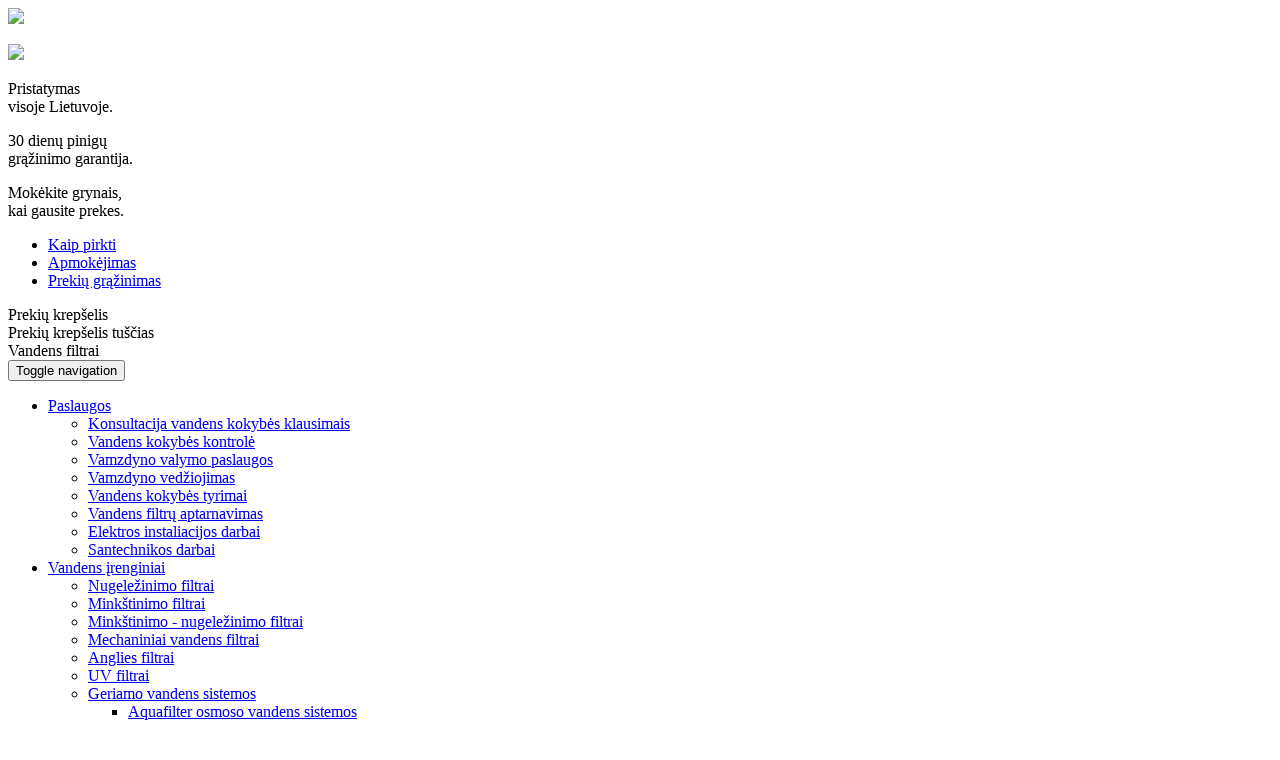

--- FILE ---
content_type: text/html; charset=utf-8
request_url: https://siosnordic.lt/vandens-irenginiai/geriamo-vandens-sistemos
body_size: 14309
content:

<!DOCTYPE html>
<html prefix="og: http://ogp.me/ns#" xmlns="http://www.w3.org/1999/xhtml">
<head>
<script type="text/javascript" src='https://www.google.com/recaptcha/api.js'></script>
<script>
Virtuemart = {};
</script>
<META NAME="ROBOTS" CONTENT="INDEX, FOLLOW">
<base href="https://siosnordic.lt/vandens-irenginiai/geriamo-vandens-sistemos" />
	<meta http-equiv="content-type" content="text/html; charset=utf-8" />
	<meta name="title" content="Geriamo vandens sistemos | Vandens valymas jūsų namuose | Vandens valymo filtrai" />
	<meta name="description" content="Geriamo vandens sistemos. Vandens valymas tampa vis aktualesnis, nes vandens svarba sveikatai ir gerai savijautai yra neginčityna. Dėl šios Read more" />
	<meta name="generator" content="Joomla! - Open Source Content Management" />
	<title>Geriamo vandens sistemos | Vandens valymas jūsų namuose | Vandens valymo filtrai</title>
	<link href="https://siosnordic.lt/vandens-irenginiai/geriamo-vandens-sistemos" rel="canonical" />
	<link href="/templates/siosnordic/favicon.ico" rel="shortcut icon" type="image/vnd.microsoft.icon" />
	<link href="https://siosnordic.lt/components/com_onepage/themes/extra/jquery-ui/jquery-ui.min.css?opcver=2Z0Z348Z1496Z151117" rel="stylesheet" type="text/css" />
	<link href="https://siosnordic.lt/components/com_onepage/themes/extra/jquery-ui/jquery-ui.theme.css?opcver=2Z0Z348Z1496Z151117" rel="stylesheet" type="text/css" />
	<link href="/plugins/vmcustom/customfieldsforall/assets/css/customsforall_fe.css" rel="stylesheet" type="text/css" />
	<link href="/components/com_virtuemart/assets/css/jquery.fancybox-1.3.4.css?vmver=33f76388" rel="stylesheet" type="text/css" />
	<link href="/media/system/css/modal.css?807316e0a2faf5dbb918737b18cb1a31" rel="stylesheet" type="text/css" />
	<link href="/media/mod_vt_nivo_slider/css/nivo-slider.min.css" rel="stylesheet" type="text/css" />
	<link href="/media/mod_vt_nivo_slider/themes/default/default.css" rel="stylesheet" type="text/css" />
	<script type="application/json" class="joomla-script-options new">{"csrf.token":"31f6a5b88499822226b91dee04cc5ce7","system.paths":{"root":"","base":""}}</script>
	<script src="/media/system/js/mootools-core.js?807316e0a2faf5dbb918737b18cb1a31" type="text/javascript"></script>
	<script src="/media/system/js/mootools-more.js?807316e0a2faf5dbb918737b18cb1a31" type="text/javascript"></script>
	<script src="/media/system/js/modal.js?807316e0a2faf5dbb918737b18cb1a31" type="text/javascript"></script>
	<script src="/components/com_onepage/themes/extra/mootools/mootools.noconflict.js" type="text/javascript"></script>
	<script src="/components/com_onepage/themes/extra/jquery-ui/jquery-1.11.2.min.js?opcver=2Z0Z348Z1496Z151117" type="text/javascript"></script>
	<script src="//code.jquery.com/jquery-migrate-1.2.1.min.js" type="text/javascript"></script>
	<script src="//code.jquery.com/jquery-migrate-1.2.1.min.js?defer=true" type="text/javascript" defer="defer"></script>
	<script src="/components/com_onepage/themes/extra/jquery-ui/jquery-ui.min.js?opcver=2Z0Z348Z1496Z151117" type="text/javascript"></script>
	<script src="//siosnordic.lt/components/com_virtuemart/assets/js/jquery.noconflict.js" type="text/javascript"></script>
	<script src="/components/com_virtuemart/assets/js/jquery.noconflict.js" type="text/javascript" async="async"></script>
	<script src="/media/k2/assets/js/k2.frontend.js?v=2.8.0&amp;sitepath=/" type="text/javascript"></script>
	<script src="/media/jui/js/jquery-noconflict.js?807316e0a2faf5dbb918737b18cb1a31" type="text/javascript"></script>
	<script src="/plugins/vmcustom/customfieldsforall/assets/js/customfields_fe.js" type="text/javascript"></script>
	<script src="/media/system/js/core.js?807316e0a2faf5dbb918737b18cb1a31" type="text/javascript"></script>
	<script src="/components/com_virtuemart/assets/js/jquery.ui.autocomplete.html.js" type="text/javascript"></script>
	<script src="/components/com_virtuemart/assets/js/fancybox/jquery.fancybox-1.3.4.pack.js?vmver=1.3.4" type="text/javascript"></script>
	<script src="/components/com_virtuemart/assets/js/vmprices.js?vmver=33f76388" type="text/javascript"></script>
	<script src="/media/mod_vt_nivo_slider/js/jquery.nivo.slider.min.js" type="text/javascript"></script>
	<script src="/modules/mod_virtuemart_cart/assets/js/update_cart.js?vmver=33f76388" type="text/javascript"></script>
	<script src="/components/com_onepage/themes/extra/mootools/mootools.noconflict.load.dollar.js" type="text/javascript"></script>
	<script src="/components/com_onepage/themes/extra/mootools/mootools.noconflict.load.dollar.js?defer=true" type="text/javascript" defer="defer"></script>
	<script type="text/javascript">

jQuery(function($){
	var checkboxes=jQuery("#cf4all_wrapper_13668_").find("input[type=checkbox]");
	checkboxes.click(function(){
		var form = $(this).closest("form");
		var virtuemart_product_id = jQuery(form).find("input[name='virtuemart_product_id[]']").val();
		Virtuemart.setproducttype(form, virtuemart_product_id);
	});
});
		jQuery(function($) {
			SqueezeBox.initialize({});
			SqueezeBox.assign($('a.modal').get(), {
				parse: 'rel'
			});
		});

		window.jModalClose = function () {
			SqueezeBox.close();
		};
		
		// Add extra modal close functionality for tinyMCE-based editors
		document.onreadystatechange = function () {
			if (document.readyState == 'interactive' && typeof tinyMCE != 'undefined' && tinyMCE)
			{
				if (typeof window.jModalClose_no_tinyMCE === 'undefined')
				{	
					window.jModalClose_no_tinyMCE = typeof(jModalClose) == 'function'  ?  jModalClose  :  false;
					
					jModalClose = function () {
						if (window.jModalClose_no_tinyMCE) window.jModalClose_no_tinyMCE.apply(this, arguments);
						tinyMCE.activeEditor.windowManager.close();
					};
				}
		
				if (typeof window.SqueezeBoxClose_no_tinyMCE === 'undefined')
				{
					if (typeof(SqueezeBox) == 'undefined')  SqueezeBox = {};
					window.SqueezeBoxClose_no_tinyMCE = typeof(SqueezeBox.close) == 'function'  ?  SqueezeBox.close  :  false;
		
					SqueezeBox.close = function () {
						if (window.SqueezeBoxClose_no_tinyMCE)  window.SqueezeBoxClose_no_tinyMCE.apply(this, arguments);
						tinyMCE.activeEditor.windowManager.close();
					};
				}
			}
		};
		//<![CDATA[ 
if (typeof Virtuemart === "undefined"){
	Virtuemart = {};}
vmSiteurl = 'https://siosnordic.lt/' ;
Virtuemart.vmSiteurl = vmSiteurl;
vmLang = '&lang=lt';
Virtuemart.vmLang = vmLang; 
vmLangTag = 'lt';
Virtuemart.vmLangTag = vmLangTag;
Itemid = '&Itemid=248';
Virtuemart.addtocart_popup = "1" ; 
usefancy = true; //]]>

jQuery(function($){
	var checkboxes=jQuery("#cf4all_wrapper_10882_").find("input[type=checkbox]");
	checkboxes.click(function(){
		var form = $(this).closest("form");
		var virtuemart_product_id = jQuery(form).find("input[name='virtuemart_product_id[]']").val();
		Virtuemart.setproducttype(form, virtuemart_product_id);
	});
});
jQuery(function($){
	var checkboxes=jQuery("#cf4all_wrapper_1630_").find("input[type=checkbox]");
	checkboxes.click(function(){
		var form = $(this).closest("form");
		var virtuemart_product_id = jQuery(form).find("input[name='virtuemart_product_id[]']").val();
		Virtuemart.setproducttype(form, virtuemart_product_id);
	});
});
jQuery(function($){
	var checkboxes=jQuery("#cf4all_wrapper_1628_").find("input[type=checkbox]");
	checkboxes.click(function(){
		var form = $(this).closest("form");
		var virtuemart_product_id = jQuery(form).find("input[name='virtuemart_product_id[]']").val();
		Virtuemart.setproducttype(form, virtuemart_product_id);
	});
});
jQuery(function($){
	var checkboxes=jQuery("#cf4all_wrapper_9693_").find("input[type=checkbox]");
	checkboxes.click(function(){
		var form = $(this).closest("form");
		var virtuemart_product_id = jQuery(form).find("input[name='virtuemart_product_id[]']").val();
		Virtuemart.setproducttype(form, virtuemart_product_id);
	});
});
jQuery(function($){
	var checkboxes=jQuery("#cf4all_wrapper_11113_").find("input[type=checkbox]");
	checkboxes.click(function(){
		var form = $(this).closest("form");
		var virtuemart_product_id = jQuery(form).find("input[name='virtuemart_product_id[]']").val();
		Virtuemart.setproducttype(form, virtuemart_product_id);
	});
});
jQuery(function($){
	var checkboxes=jQuery("#cf4all_wrapper_11075_").find("input[type=checkbox]");
	checkboxes.click(function(){
		var form = $(this).closest("form");
		var virtuemart_product_id = jQuery(form).find("input[name='virtuemart_product_id[]']").val();
		Virtuemart.setproducttype(form, virtuemart_product_id);
	});
});
jQuery(function($){
	var checkboxes=jQuery("#cf4all_wrapper_1862_").find("input[type=checkbox]");
	checkboxes.click(function(){
		var form = $(this).closest("form");
		var virtuemart_product_id = jQuery(form).find("input[name='virtuemart_product_id[]']").val();
		Virtuemart.setproducttype(form, virtuemart_product_id);
	});
});
jQuery(function($){
	var checkboxes=jQuery("#cf4all_wrapper_10657_").find("input[type=checkbox]");
	checkboxes.click(function(){
		var form = $(this).closest("form");
		var virtuemart_product_id = jQuery(form).find("input[name='virtuemart_product_id[]']").val();
		Virtuemart.setproducttype(form, virtuemart_product_id);
	});
});
jQuery(function($){
	var checkboxes=jQuery("#cf4all_wrapper_1845_").find("input[type=checkbox]");
	checkboxes.click(function(){
		var form = $(this).closest("form");
		var virtuemart_product_id = jQuery(form).find("input[name='virtuemart_product_id[]']").val();
		Virtuemart.setproducttype(form, virtuemart_product_id);
	});
});
jQuery(function($){
	var checkboxes=jQuery("#cf4all_wrapper_11157_").find("input[type=checkbox]");
	checkboxes.click(function(){
		var form = $(this).closest("form");
		var virtuemart_product_id = jQuery(form).find("input[name='virtuemart_product_id[]']").val();
		Virtuemart.setproducttype(form, virtuemart_product_id);
	});
});
	</script>
	<link href="/libraries/cegcore2/cache/7b1591076d9e0db95190560a4c610334.css" media="screen" rel="stylesheet" type="text/css" />
	<style type="text/css" media="screen" >.ui.form input{box-sizing:border-box;}</style>
	<script src="https://www.google.com/recaptcha/api.js?hl=lt" type="text/javascript" ></script>
	<script src="/libraries/cegcore2/cache/ce8409183a11a16080c8f6b19f332187.js" type="text/javascript" ></script>
	<script type="text/javascript" >
			jQuery(document).ready(function($){
				$.G2.boot.ready();
			});
		</script>
	<script type="text/javascript" >setInterval(function(){jQuery.get("https://siosnordic.lt/vandens-irenginiai/geriamo-vandens-sistemos");}, 300000);</script>
	<script type="text/javascript">
	jQuery(document).ready(function($){
		//$.G2.forms.ready();
		
		$('body').on('contentChange', function(){
			$.G2.forms.ready();
		});
	});
</script>
	<script type="text/javascript">
		//1266767760
		jQuery(document).ready(function($){$("body").trigger("contentChange");});
		</script>

<meta charset="utf-8" />
<link rel="stylesheet" href="/templates/siosnordic/css/style.css" />
<meta name="author" content="Designus.lt">
<meta name="viewport" content="width=device-width, initial-scale=1">
<link rel="shortcut icon" href="/templates/siosnordic/favicon.ico" type="image/x-icon">
<link rel="icon" href="/templates/siosnordic/favicon.ico" type="image/x-icon">
<meta name="verify-paysera" content="30793b7e10ae1d7bd26699637ac78370">

<!--[if lt IE 9]><script src="https://oss.maxcdn.com/html5shiv/3.7.2/html5shiv.min.js"></script><script src="https://oss.maxcdn.com/respond/1.4.2/respond.min.js"></script><![endif]-->
</head>
<body>
<script>
(function(i,s,o,g,r,a,m){i['GoogleAnalyticsObject']=r;i[r]=i[r]||function(){
(i[r].q=i[r].q||[]).push(arguments)},i[r].l=1*new Date();a=s.createElement(o),
m=s.getElementsByTagName(o)[0];a.async=1;a.src=g;m.parentNode.insertBefore(a,m)
})(window,document,'script','https://www.google-analytics.com/analytics.js','ga');
ga('create', 'UA-76993786-1', 'auto');
ga('send', 'pageview');
</script>
<div class="container">
	<header id="header">
		<div class="row">
			<div class="col-md-4 col-xs-6 col100">
				<div id="logo">
					<div class="logo">
						<img class="perejimas" src="/templates/siosnordic/images/perejimas.png">
						<p><a href="/"><img class="logo0" src="/templates/siosnordic/images/logo.jpg" /></a></p>
					</div>
				</div>
			</div>
			<div class="col-md-8 col-xs-6 col100">
				<div class="row">
					<div class="col-xs-12">
						<div id="icons">
									<div class="moduletable delivery" >
						<p>Pristatymas<br />visoje Lietuvoje.</p>
		</div>
			<div class="moduletable return" >
						<p>30 dienų pinigų<br />grąžinimo garantija.</p>
		</div>
			<div class="moduletable cash" >
						<p>Mokėkite grynais,<br />kai gausite prekes.</p>
		</div>
	
						</div>
					</div>
					<div class="col-xs-12 pull-right">
						<div id="helpMenu">
									<div class="moduletable" >
						
<ul class="menu">
<li class="item-161"><a href="/kaip-pirkti" >Kaip pirkti</a></li><li class="item-162"><a href="/apmokejimas" >Apmokėjimas</a></li><li class="item-163"><a href="/prekiu-grazinimas" >Prekių grąžinimas</a></li></ul>
		</div>
	
						</div>
					</div>
				</div>
			</div>
			<div class="col-md-6 col-xs-6 pull-right cartModule">
				<div id="cart">
							<div class="moduletable" >
						
<!-- Virtuemart 2 Ajax Card -->
<div class="vmCartModule " id="vmCartModule">


<!--<div class="total_products">Prekių krepšelis tuščias</div>-->
<div class="cartContent">
			<span class="cartHeader">Prekių krepšelis</span><br />
		
	<span class="cartkiekis">
		Prekių krepšelis tuščias	</div>
<div class="openCart">
			<span><span class="cartImg"></span></span>
	</div>
<div class="show_cart" rel="nofollow">
	</div>
<div style="clear:both;"></div>

<noscript>
Prašome palaukti</noscript>
</div>

		</div>
	
				</div>
			</div>
		</div>
	</header>
	<nav class="top-menu">
		<div class="navbar navbar-default" role="navigation">
			<div class="navbar-header">
			  <!--<span class="shadow"></span>-->				<!-- uzkomentuota 2018.09.10 -->
			  <div class="navbar-brand"><span>Vandens filtrai</span></div>
			  <button type="button" class="navbar-toggle" data-toggle="collapse"
				 data-target="#example-navbar-collapse">
				 <span class="sr-only">Toggle navigation</span>
				 <span class="icon-bar"></span>
				 <span class="icon-bar"></span>
				 <span class="icon-bar"></span>
			  </button>
			</div>
			<div id="example-navbar-collapse" class="collapse navbar-collapse" >
				<ul class="nav menu navbar-nav">
<span class="shadow"></span>
<li class="item-184 dropdown"><a aria-expanded="false" tabindex="0" role="button" data-submenu data-toggle="dropdown" href="javascript:void()" ><span class="shadow"></span><span class="title">Paslaugos<b class="caret"></b></span></a><ul class="dropdown-menu"><li class="item-229"><a href="/paslaugos/konsultacija-vandens-kokybes-klausimais" ><span class="title">Konsultacija vandens kokybės klausimais</span></a></li><li class="item-230"><a href="/paslaugos/vandens-kokybes-kontrolė" ><span class="title">Vandens kokybės kontrolė</span></a></li><li class="item-231"><a href="/paslaugos/vamzdyno-valymo-paslaugos" ><span class="title">Vamzdyno valymo paslaugos</span></a></li><li class="item-232"><a href="/paslaugos/vamzdyno-vedziojimas" ><span class="title">Vamzdyno vedžiojimas</span></a></li><li class="item-228"><a href="/paslaugos/vandens-kokybes-tyrimai" ><span class="title">Vandens kokybės tyrimai</span></a></li><li class="item-491"><a href="/paslaugos/vandens-filtru-aptarnavimas" ><span class="title">Vandens filtrų aptarnavimas</span></a></li><li class="item-493"><a href="/paslaugos/elektros-instaliacijos-darbai-1" ><span class="title">Elektros instaliacijos darbai</span></a></li><li class="item-494"><a href="/paslaugos/santechnikos-darbai" ><span class="title">Santechnikos darbai</span></a></li></ul></li><li class="item-127 active dropdown"><a aria-expanded="false" tabindex="0" role="button" data-submenu data-toggle="dropdown" href="javascript:void()" ><span class="shadow"></span><span class="title">Vandens įrenginiai<b class="caret"></b></span></a><ul class="dropdown-menu"><li class="item-164"><a href="/vandens-irenginiai/vandens-nugelezinimo-filtrai-namams-biurui" ><span class="title">Nugeležinimo filtrai</span></a></li><li class="item-233"><a href="/vandens-irenginiai/vandens-minkstinimo-filtrai-namams-biurui" ><span class="title">Minkštinimo filtrai</span></a></li><li class="item-236"><a href="/vandens-irenginiai/du-viename-minkstinimas-nugelezinimas" ><span class="title">Minkštinimo - nugeležinimo filtrai</span></a></li><li class="item-239"><a href="/vandens-irenginiai/mechaniniai-vandens-filtrai" ><span class="title">Mechaniniai vandens filtrai</span></a></li><li class="item-242"><a href="/vandens-irenginiai/aktyvuotos-anglies-filtrai" ><span class="title">Anglies filtrai</span></a></li><li class="item-257"><a href="/vandens-irenginiai/uv-filtrai" ><span class="title">UV filtrai</span></a></li><li class="item-248 current active dropdown-submenu"><a href="javascript:void()" ><span class="title"><span class='shadow'></span><span class='title'>Geriamo vandens sistemos</span></span></a><ul class="dropdown-menu"><li class="item-249"><a href="/vandens-irenginiai/geriamo-vandens-sistemos/aquafilter-osmoso-vandens-sistemos" ><span class="title">Aquafilter osmoso vandens sistemos</span></a></li><li class="item-250"><a href="/vandens-irenginiai/geriamo-vandens-sistemos/vandens-maisytuvai-kranai-geriamam-vandeniui-ro-kranai-ciaupai" ><span class="title">Vandens maišytuvai RO</span></a></li><li class="item-293"><a href="/vandens-irenginiai/geriamo-vandens-sistemos/filtru-membranos" ><span class="title">Filtrų membranos</span></a></li><li class="item-306"><a href="/vandens-irenginiai/geriamo-vandens-sistemos/vandens-jonizatoriai" ><span class="title">Vandens jonizatoriai</span></a></li><li class="item-317"><a href="/vandens-irenginiai/geriamo-vandens-sistemos/vandens-sistemos-aqua-filter" ><span class="title">Vandens sistemos AQUA FILTER</span></a></li><li class="item-318"><a href="/vandens-irenginiai/geriamo-vandens-sistemos/vandens-sistemos-krausen-osmosas" ><span class="title">Vandens sistemos Krausen osmosas</span></a></li><li class="item-319"><a href="/vandens-irenginiai/geriamo-vandens-sistemos/vandens-sistemos-ivairus-gamintojai-osmosas" ><span class="title">Vandens sistemos - įvairūs gamintojai - osmosas</span></a></li><li class="item-344"><a href="/vandens-irenginiai/geriamo-vandens-sistemos/vandens-aparatai-nuomai-cooler-aparatas" ><span class="title">Cooler aparatai - osmosas</span></a></li><li class="item-495"><a href="/vandens-irenginiai/geriamo-vandens-sistemos/uf-valymo-filtrai" ><span class="title">UF valymo filtrai</span></a></li><li class="item-496"><a href="/vandens-irenginiai/geriamo-vandens-sistemos/issipletimo-bakeliai" ><span class="title">Išsiplėtimo bakeliai</span></a></li><li class="item-497"><a href="/vandens-irenginiai/geriamo-vandens-sistemos/vandens-sistemos-su-kapiliarine-membrana" ><span class="title">Vandens sistemos su kapiliarine membrana</span></a></li><li class="item-498"><a href="/vandens-irenginiai/geriamo-vandens-sistemos/vandens-sistemos-krausen" ><span class="title">Vandens sistemos Krausen</span></a></li><li class="item-510"><a href="/vandens-irenginiai/geriamo-vandens-sistemos/sistemos-geriamojo-vandens-praturtinimui" ><span class="title">Sistemos geriamojo vandens praturtinimui</span></a></li><li class="item-511"><a href="/vandens-irenginiai/geriamo-vandens-sistemos/polietilenines-talpos" ><span class="title">Polietileninės talpos</span></a></li><li class="item-512"><a href="/vandens-irenginiai/geriamo-vandens-sistemos/canature-atvirkstinio-osmoso-sistemos" ><span class="title">Canature osmoso sistemos</span></a></li><li class="item-517"><a href="/vandens-irenginiai/geriamo-vandens-sistemos/bwt-kasetiniai-filtrai-kavai" ><span class="title">BWT kasetiniai filtrai</span></a></li><li class="item-518"><a href="/vandens-irenginiai/geriamo-vandens-sistemos/grohe-geriamo-vandens-irenginiai" ><span class="title">Grohe vandens įrenginiai</span></a></li></ul></li><li class="item-245 dropdown-submenu"><a href="javascript:void()" ><span class="title"><span class='shadow'></span><span class='title'>Vandens filtrų dalys</span></span></a><ul class="dropdown-menu"><li class="item-246"><a href="/vandens-irenginiai/vandens-filtru-dalys/geriamo-vandens-sistemų-dalys" ><span class="title">Geriamo vandens sistemų dalys</span></a></li><li class="item-247"><a href="/vandens-irenginiai/vandens-filtru-dalys/pramoniniu-filtru-dalys" ><span class="title">Pramoninių filtrų dalys</span></a></li><li class="item-266"><a href="/vandens-irenginiai/vandens-filtru-dalys/talpos-druskai-ir-kitos-talpos-filtrams" ><span class="title">Talpos druskai ir kitos talpos filtrams</span></a></li><li class="item-287"><a href="/vandens-irenginiai/vandens-filtru-dalys/rankinio-valdymo-voztuvai" ><span class="title">Rankinio valdymo vožtuvai</span></a></li><li class="item-288"><a href="/vandens-irenginiai/vandens-filtru-dalys/vandens-filtru-voztuvai-clack-corp" ><span class="title">Vandens filtrų vožtuvai Clack Corp</span></a></li><li class="item-289"><a href="/vandens-irenginiai/vandens-filtru-dalys/vandens-filtru-indzektoriai" ><span class="title">Vandens filtrų inžektoriai</span></a></li><li class="item-291"><a href="/vandens-irenginiai/vandens-filtru-dalys/vandens-filtru-aeracija-nugeležinime" ><span class="title">Vandens filtrų aeracija nugeležinime</span></a></li><li class="item-292"><a href="/vandens-irenginiai/vandens-filtru-dalys/vandens-filtru-ikrovos" ><span class="title">Vandens filtrų įkrovos</span></a></li><li class="item-299"><a href="/vandens-irenginiai/vandens-filtru-dalys/vandens-filtru-voztuvai-runxin" ><span class="title">Vandens filtrų vožtuvai runxin</span></a></li><li class="item-320"><a href="/vandens-irenginiai/vandens-filtru-dalys/vandens-filtru-kolonos-talpos" ><span class="title">Vandens filtrų kolonos - talpos</span></a></li><li class="item-321"><a href="/vandens-irenginiai/vandens-filtru-dalys/vandens-filtru-kolonu-ideklai" ><span class="title">Vandens filtrų kolonų įdėklai</span></a></li><li class="item-334"><a href="/vandens-irenginiai/vandens-filtru-dalys/vandens-filtru-voztuvai-logix-pentair-autotrol" ><span class="title">Vandens filtrų vožtuvai LOGIX Pentair Autotrol</span></a></li><li class="item-336"><a href="/vandens-irenginiai/vandens-filtru-dalys/vandens-filtrų-vožtuvai-fleck" ><span class="title">Vandens filtrų vožtuvai Fleck</span></a></li></ul></li><li class="item-252"><a href="/vandens-irenginiai/baseinu-iranga" ><span class="title">Baseinų įranga</span></a></li><li class="item-255"><a href="/vandens-irenginiai/osmoso-sistemos" ><span class="title">Osmoso sistemos pramonei</span></a></li><li class="item-298"><a href="/vandens-irenginiai/santechnikos-prekes" ><span class="title">Santechnikos prekės</span></a></li><li class="item-227 dropdown-submenu"><a href="javascript:void()" ><span class="title"><span class='shadow'></span><span class='title'>Vandens tyrimai ir matavimo prietaisai</span></span></a><ul class="dropdown-menu"><li class="item-301"><a href="/vandens-irenginiai/vandens-tyrimai-vandens-kokybes-matavimo-prietaisai-vandens-tyrimas-nemokamas-vandens-tyrimas/vandens-tyrimai" ><span class="title">Vandens tyrimai</span></a></li><li class="item-300"><a href="/vandens-irenginiai/vandens-tyrimai-vandens-kokybes-matavimo-prietaisai-vandens-tyrimas-nemokamas-vandens-tyrimas/vandens-matavimo-prietaisai" ><span class="title">Vandens matavimo prietaisai</span></a></li></ul></li><li class="item-307"><a href="/vandens-irenginiai/elektromagnetinis-vandens-nukalkintojas" ><span class="title">Elektromagnetiniai nukalkintojai</span></a></li><li class="item-315"><a href="/vandens-irenginiai/vandens-maisytuvai-saltam-vandens-maisytuvai-karstam" ><span class="title">Vandens maišytuvai</span></a></li><li class="item-251"><a href="/vandens-irenginiai/keiciami-filtrai" ><span class="title">Keičiamos kasetės</span></a></li><li class="item-316"><a href="/vandens-irenginiai/filtru-korpusai" ><span class="title">Filtrų korpusai</span></a></li><li class="item-337 dropdown-submenu"><a href="javascript:void()" ><span class="title"><span class='shadow'></span><span class='title'>Gazavimo aparatai</span></span></a><ul class="dropdown-menu"><li class="item-499"><a href="/vandens-irenginiai/gazuotas-vanduo-soda-stream-vandens-gazavimo-aparatai/grohe-gazavimo-irenginiai" ><span class="title">Grohe gazavimo įrenginiai</span></a></li><li class="item-170"><a href="/vandens-irenginiai/gazuotas-vanduo-soda-stream-vandens-gazavimo-aparatai/gazavimo-aparatai-soda-stream" ><span class="title">Gazavimo aparatai SODA STREAM</span></a></li><li class="item-172"><a href="/vandens-irenginiai/gazuotas-vanduo-soda-stream-vandens-gazavimo-aparatai/buteliukai" ><span class="title">Buteliukai</span></a></li><li class="item-173"><a href="/vandens-irenginiai/gazuotas-vanduo-soda-stream-vandens-gazavimo-aparatai/angliarugste" ><span class="title">Angliarūgštė</span></a></li><li class="item-500"><a href="/vandens-irenginiai/gazuotas-vanduo-soda-stream-vandens-gazavimo-aparatai/kiti-gazavimo-aparatai" ><span class="title">Kiti gazavimo aparatai</span></a></li></ul></li><li class="item-338"><a href="/vandens-irenginiai/kvapo-salinimo-filtrai" ><span class="title">Kvapo šalinimo filtrai</span></a></li><li class="item-339"><a href="/vandens-irenginiai/organikos-filtrai-organikos-valymas-kalio-permanganato-indekso-valymas-chds-valymas-filtrai" ><span class="title">Organikos filtrai</span></a></li><li class="item-340"><a href="/vandens-irenginiai/nitratu-filtrai-nitratu-valymas-no3-valymas-filtrai" ><span class="title">Nitratų filtrai</span></a></li><li class="item-503"><a href="/vandens-irenginiai/ozonavimas" ><span class="title">Ozonavimas</span></a></li><li class="item-514"><a href="/vandens-irenginiai/dejonizatoriai-demineralizatoriai-sildymo-sistemoms" ><span class="title">Dejonizatoriai ir demineralizatoriai</span></a></li><li class="item-515"><a href="/vandens-irenginiai/vandens-sildytuvai-boileriai" ><span class="title">Vandens šildytuvai (boileriai)</span></a></li></ul></li><li class="item-258 dropdown"><a aria-expanded="false" tabindex="0" role="button" data-submenu data-toggle="dropdown" href="javascript:void()" ><span class="shadow"></span><span class="title">Kompresoriai, siurbliai<b class="caret"></b></span></a><ul class="dropdown-menu"><li class="item-275"><a href="/kompresoriai-hidroforai-siurbliai/automatines-vandens-tiekimo-sistemos-hidroforai" ><span class="title">Automatinės vandens tiekimo sistemos (hidroforai)</span></a></li><li class="item-259"><a href="/kompresoriai-hidroforai-siurbliai/vandens-siurbliai" ><span class="title">Vandens siurbliai</span></a></li><li class="item-277"><a href="/kompresoriai-hidroforai-siurbliai/vandens-siurbliai-ro" ><span class="title">Vandens siurbliai RO</span></a></li><li class="item-276"><a href="/kompresoriai-hidroforai-siurbliai/hidroforai-saltam-vandeniui" ><span class="title">Hidroforai šaltam vandeniui</span></a></li><li class="item-260"><a href="/kompresoriai-hidroforai-siurbliai/hidroforai-karstam-vandeniui" ><span class="title">Hidroforai karštam vandeniui</span></a></li><li class="item-261"><a href="/kompresoriai-hidroforai-siurbliai/oro-kompresoriai" ><span class="title">Oro kompresoriai</span></a></li><li class="item-343"><a href="/kompresoriai-hidroforai-siurbliai/dozavimo-iranga-specialios-paskirties-siurbliai" ><span class="title">Dozavimo įranga</span></a></li><li class="item-345"><a href="/kompresoriai-hidroforai-siurbliai/vandens-nuotekio-signalizacijos" ><span class="title">Nuotekio signalizacijos</span></a></li><li class="item-466"><a href="/kompresoriai-hidroforai-siurbliai/membraniniai-siurbliai" ><span class="title">Membraniniai siurbliai</span></a></li><li class="item-467"><a href="/kompresoriai-hidroforai-siurbliai/cheminiai-siurbliai" ><span class="title">Cheminiai siurbliai</span></a></li><li class="item-469"><a href="/kompresoriai-hidroforai-siurbliai/fontaniniai-siurbliai" ><span class="title">Fontaniniai siurbliai</span></a></li><li class="item-470"><a href="/kompresoriai-hidroforai-siurbliai/maisto-pramonės-siurbliai" ><span class="title">Maisto pramonės siurbliai</span></a></li><li class="item-471"><a href="/kompresoriai-hidroforai-siurbliai/panardinami-siurbliai-suliniams" ><span class="title">Panardinami siurbliai šuliniams</span></a></li><li class="item-472"><a href="/kompresoriai-hidroforai-siurbliai/slegio-kelimo-sistemos" ><span class="title">Slėgio kėlimo sistemos</span></a></li><li class="item-473"><a href="/kompresoriai-hidroforai-siurbliai/vakuuminiai-siurbliai" ><span class="title">Vakuuminiai siurbliai</span></a></li><li class="item-506 dropdown-submenu"><a href="javascript:void()" ><span class="title"><span class='shadow'></span><span class='title'>Balansiniai ventiliai</span></span></a><ul class="dropdown-menu"><li class="item-507"><a href="/kompresoriai-hidroforai-siurbliai/balansiniai-ventiliai/rankiniai-ventiliai" ><span class="title">Rankiniai ventiliai</span></a></li><li class="item-508"><a href="/kompresoriai-hidroforai-siurbliai/balansiniai-ventiliai/automatiniai-ventiliai" ><span class="title">Automatiniai ventiliai</span></a></li><li class="item-509"><a href="/kompresoriai-hidroforai-siurbliai/balansiniai-ventiliai/termostatiniai-ventiliai" ><span class="title">Termostatiniai ventiliai</span></a></li></ul></li></ul></li><li class="item-160"><a class="hide" href="/pradinis" ><span class="shadow"></span><span class="title">Pradinis</span></a></li><li class="item-262 dropdown"><a aria-expanded="false" tabindex="0" role="button" data-submenu data-toggle="dropdown" href="javascript:void()" ><span class="shadow"></span><span class="title">Įmonėms<b class="caret"></b></span></a><ul class="dropdown-menu"><li class="item-302"><a href="/imonems/vandens-sistemos-daugiabuciui" ><span class="title">Vandens sistemos daugiabučiui</span></a></li><li class="item-303"><a href="/imonems/vandens-sistemos-paskirstymo-mazge-miesteliui" ><span class="title">Vandens sistemos paskirstymo mazge - miesteliui</span></a></li><li class="item-304"><a href="/imonems/filtrai-pramonei-vandens-valymo-filtrai-viesbučiui-vandens-filtrai-gamyklai" ><span class="title">Įrenginiai pramonei, viešbučiui, gamyklai</span></a></li><li class="item-305"><a href="/imonems/geriamasis-vanduo" ><span class="title">Geriamasis vanduo</span></a></li><li class="item-308"><a href="/imonems/vandens-filtru-prieziura" ><span class="title">Priežiūra</span></a></li></ul></li><li class="item-157 dropdown"><a aria-expanded="false" tabindex="0" role="button" data-submenu data-toggle="dropdown" href="javascript:void()" ><span class="shadow"></span><span class="title">Straipsniai<b class="caret"></b></span></a><ul class="dropdown-menu"><li class="item-55"><a href="/straipsniai/vandens-filtru-skirtumai-aquafilter-privalumai" ><span class="title">Aquafilter privalumai</span></a></li><li class="item-56"><a href="/straipsniai/vandens-naudos-skaiciuokles" ><span class="title">Vandens naudos skaičiuoklės</span></a></li><li class="item-57"><a href="/straipsniai/jonizuotas-vanduo-naujosios-technologijos" ><span class="title">Naujosios technologijos</span></a></li><li class="item-58"><a href="/straipsniai/filmai" ><span class="title">Filmai</span></a></li><li class="item-59"><a href="/straipsniai/tyras-vanduo" ><span class="title">Tyras vanduo</span></a></li><li class="item-60"><a href="/straipsniai/kitas-vandens-gerinimas" ><span class="title">Kitas vandens gerinimas</span></a></li><li class="item-61"><a href="/straipsniai/pirktas-vanduo" onclick="window.open(this.href,'targetWindow','toolbar=no,location=no,status=no,menubar=no,scrollbars=yes,resizable=yes');return false;" ><span>Pirktas vanduo</span></a>
</li><li class="item-62"><a href="/straipsniai/grezinio-saltinio-sulinio-vanduo" ><span class="title">Gręžinio, šaltinio, šulinio vanduo</span></a></li><li class="item-63"><a href="/straipsniai/vandentiekio-vanduo" ><span class="title">Vandentiekio vanduo</span></a></li><li class="item-65"><a href="/straipsniai/kita" ><span class="title">Kita</span></a></li><li class="item-67"><a href="/straipsniai/prastos-kokybes-vanduo" ><span class="title">Prastos kokybės vanduo</span></a></li></ul></li><li class="item-325"><a href="/vandens-filtru-galerija" ><span class="shadow"></span><span class="title">Vandens filtrų galerija</span></a></li><li class="item-29 dropdown"><a aria-expanded="false" tabindex="0" role="button" data-submenu data-toggle="dropdown" href="javascript:void()" ><span class="shadow"></span><span class="title">Kontaktai<b class="caret"></b></span></a><ul class="dropdown-menu"><li class="item-296"><a href="/kontaktai/kontaktai" ><span class="title">Kontaktai</span></a></li><li class="item-31"><a href="/kontaktai/apie-mus" ><span class="title">Apie mus</span></a></li><li class="item-4"><a href="/kontaktai/karjera" ><span class="title">Karjera</span></a></li><li class="item-19"><a href="/kontaktai/sertifikatai-padekos" ><span class="title">Sertifikatai-padėkos</span></a></li><li class="item-66"><a href="/kontaktai/klientai-vandens-filtrai" ><span class="title">Klientai</span></a></li></ul></li></ul>

			</div>
		</div>
	</nav>
	<div class="contact-us">
				<div class="moduletable left" >
						<p>Turite klausimų? Skambinkite: +370 631 08000. Ra&scaron;ykite: <a href="mailto:info@siosnordic.lt">info@siosnordic.lt</a></p>
		</div>
			<div class="moduletable search" >
						<!--BEGIN Search Box -->
<form action="/category-layout/search" method="get">
<div class="search">
<input style="vertical-align :middle;" name="keyword" id="mod_virtuemart_search" maxlength="20" alt="Ieškoti" class="inputbox" type="text" size="20" value="Paieška"  onblur="if(this.value=='') this.value='Paieška';" onfocus="if(this.value=='Paieška') this.value='';" /><input type="submit" value="Ieškoti" class="button" onclick="this.form.keyword.focus();"/></div>
		<input type="hidden" name="limitstart" value="0" />
		<input type="hidden" name="option" value="com_virtuemart" />
		<input type="hidden" name="view" value="category" />

	  </form>

<!-- End Search Box -->
		</div>
	
	</div>
  	<section class="slider-wrapper">
		<div class="slider">
			
<!-- BEGIN: Vinaora Nivo Slider >> http://vinaora.com/ -->
<div class="vt_nivo_slider">
	<div id="vtnivo149" class="slider-wrapper theme-default theme-default149 nivocontrol-bottomright nivo-bullets05 nivo-arrows10 captionposition-topleft captionrounded-all" style="height: auto; width: 100%px;">
		<div class="ribbon"></div>		<div id="vt_nivo_slider149" class="nivoSlider">
			<a href="http://www.siosnordic.lt/vandens-irenginiai/geriamo-vandens-sistemos/vandens-sistemos" target="_blank"><img src="/images/slideshow/slide/1.jpg" alt="Vinaora Nivo Slider 3.x" title="#nivocaption1_149"/></a><a href="http://www.siosnordic.lt/soda-stream/vandens-gazavimo-aparatai" target="_blank"><img src="/images/slideshow/slide/2.jpg" alt="Vinaora Nivo Slider 3.x" title="#nivocaption2_149"/></a><img src="/images/slideshow/slide/3.jpg" alt="Vinaora Nivo Slider 3.x" title="#nivocaption3_149"/><img src="/images/slideshow/slide/4.jpg" alt="Vinaora Nivo Slider 3.x" title="#nivocaption4_149"/><img src="/images/slideshow/slide/minkstinimas.jpg" alt="Vinaora Nivo Slider 3.x" title="#nivocaption5_149"/><img src="/images/slideshow/slide/nugelezinimas.jpg" alt="Vinaora Nivo Slider 3.x" title="#nivocaption6_149"/>
		</div>
		<div id="nivocaption1_149" class="nivo-html-caption"><div class="nivo-heading">AQUA FILTER osmoso sistemoms taikoma net 10 metų garantija!</div></div>
<div id="nivocaption2_149" class="nivo-html-caption"><div class="nivo-heading">Soda Stream gazuokliai - rinkitės dizainą!</div></div>
<div id="nivocaption3_149" class="nivo-html-caption"><div class="nivo-heading">Vsių tipų - filtrų įrenginiai! Mink&scaron;tinimo, nugeležinimo ir visos kitos valymo sistemos.</div></div>
<div id="nivocaption4_149" class="nivo-html-caption"><div class="nivo-heading">Įvairiausi filtrai ir jų dalys. Neradote - susisiekite!</div></div>
<div id="nivocaption5_149" class="nivo-html-caption"><div class="nivo-heading">Minkštinimo filtrai CLACK CORP visam namui</div></div>
<div id="nivocaption6_149" class="nivo-html-caption"><div class="nivo-heading">Nugeležinimo filtrai su oru</div></div>

	</div>
</div>
<script type="text/javascript">
	jQuery.noConflict();
	jQuery(window).load(function() {
		jQuery('#vt_nivo_slider149').nivoSlider({
			effect: 'fade', // Specify sets like: 'fold,fade,sliceDown'
			slices: 15, // For slice animations
			boxCols: 8, // For box animations
			boxRows: 4, // For box animations
			animSpeed: 500, // Slide transition speed
			pauseTime: 5000, // How long each slide will show
			startSlide: 3, // Set starting Slide (0 index)
			directionNav: true, // Next & Prev navigation
			controlNav: true, // 1,2,3... navigation
			controlNavThumbs: false, // Use thumbnails for Control Nav
			pauseOnHover: true, // Stop animation while hovering
			manualAdvance: false, // Force manual transitions
			prevText: 'Prev', // Prev directionNav text
			nextText: 'Next', // Next directionNav text
			randomStart: true, // Start on a random slide
			beforeChange: function(){}, // Triggers before a slide transition
			afterChange: function(){}, // Triggers after a slide transition
			slideshowEnd: function(){}, // Triggers after all slides have been shown
			lastSlide: function(){}, // Triggers when last slide is shown
			afterLoad: function(){} // Triggers when slider has loaded
		});
	});
</script>
<!-- END: Vinaora Nivo Slider >> http://vinaora.com/ -->

		</div>
	</section>
    <section class="content">
          <div class="row">
        <div class="left col-md-3 hidden-sm hidden-xs">
          		<div class="moduletable" >
								<h2>Vandens įrenginiai</h2>
			   				
<ul class="menu">
<li class="item-164"><a href="/vandens-irenginiai/vandens-nugelezinimo-filtrai-namams-biurui" >Nugeležinimo filtrai</a></li><li class="item-233"><a href="/vandens-irenginiai/vandens-minkstinimo-filtrai-namams-biurui" >Minkštinimo filtrai</a></li><li class="item-236"><a href="/vandens-irenginiai/du-viename-minkstinimas-nugelezinimas" >Minkštinimo - nugeležinimo filtrai</a></li><li class="item-239"><a href="/vandens-irenginiai/mechaniniai-vandens-filtrai" >Mechaniniai vandens filtrai</a></li><li class="item-242"><a href="/vandens-irenginiai/aktyvuotos-anglies-filtrai" >Anglies filtrai</a></li><li class="item-257"><a href="/vandens-irenginiai/uv-filtrai" >UV filtrai</a></li><li class="item-248 current active deeper parent"><a href="/vandens-irenginiai/geriamo-vandens-sistemos" >Geriamo vandens sistemos</a><ul><li class="item-249"><a href="/vandens-irenginiai/geriamo-vandens-sistemos/aquafilter-osmoso-vandens-sistemos" >Aquafilter osmoso vandens sistemos</a></li><li class="item-250"><a href="/vandens-irenginiai/geriamo-vandens-sistemos/vandens-maisytuvai-kranai-geriamam-vandeniui-ro-kranai-ciaupai" >Vandens maišytuvai RO</a></li><li class="item-293"><a href="/vandens-irenginiai/geriamo-vandens-sistemos/filtru-membranos" >Filtrų membranos</a></li><li class="item-306"><a href="/vandens-irenginiai/geriamo-vandens-sistemos/vandens-jonizatoriai" >Vandens jonizatoriai</a></li><li class="item-317"><a href="/vandens-irenginiai/geriamo-vandens-sistemos/vandens-sistemos-aqua-filter" >Vandens sistemos AQUA FILTER</a></li><li class="item-318"><a href="/vandens-irenginiai/geriamo-vandens-sistemos/vandens-sistemos-krausen-osmosas" >Vandens sistemos Krausen osmosas</a></li><li class="item-319"><a href="/vandens-irenginiai/geriamo-vandens-sistemos/vandens-sistemos-ivairus-gamintojai-osmosas" >Vandens sistemos - įvairūs gamintojai - osmosas</a></li><li class="item-344"><a href="/vandens-irenginiai/geriamo-vandens-sistemos/vandens-aparatai-nuomai-cooler-aparatas" >Cooler aparatai - osmosas</a></li><li class="item-495"><a href="/vandens-irenginiai/geriamo-vandens-sistemos/uf-valymo-filtrai" >UF valymo filtrai</a></li><li class="item-496"><a href="/vandens-irenginiai/geriamo-vandens-sistemos/issipletimo-bakeliai" >Išsiplėtimo bakeliai</a></li><li class="item-497"><a href="/vandens-irenginiai/geriamo-vandens-sistemos/vandens-sistemos-su-kapiliarine-membrana" >Vandens sistemos su kapiliarine membrana</a></li><li class="item-498"><a href="/vandens-irenginiai/geriamo-vandens-sistemos/vandens-sistemos-krausen" >Vandens sistemos Krausen</a></li><li class="item-510"><a href="/vandens-irenginiai/geriamo-vandens-sistemos/sistemos-geriamojo-vandens-praturtinimui" >Sistemos geriamojo vandens praturtinimui</a></li><li class="item-511"><a href="/vandens-irenginiai/geriamo-vandens-sistemos/polietilenines-talpos" >Polietileninės talpos</a></li><li class="item-512"><a href="/vandens-irenginiai/geriamo-vandens-sistemos/canature-atvirkstinio-osmoso-sistemos" >Canature osmoso sistemos</a></li><li class="item-517"><a href="/vandens-irenginiai/geriamo-vandens-sistemos/bwt-kasetiniai-filtrai-kavai" >BWT kasetiniai filtrai</a></li><li class="item-518"><a href="/vandens-irenginiai/geriamo-vandens-sistemos/grohe-geriamo-vandens-irenginiai" >Grohe vandens įrenginiai</a></li></ul></li><li class="item-245 deeper parent"><a href="/vandens-irenginiai/vandens-filtru-dalys" >Vandens filtrų dalys</a><ul><li class="item-246"><a href="/vandens-irenginiai/vandens-filtru-dalys/geriamo-vandens-sistemų-dalys" >Geriamo vandens sistemų dalys</a></li><li class="item-247"><a href="/vandens-irenginiai/vandens-filtru-dalys/pramoniniu-filtru-dalys" >Pramoninių filtrų dalys</a></li><li class="item-266"><a href="/vandens-irenginiai/vandens-filtru-dalys/talpos-druskai-ir-kitos-talpos-filtrams" >Talpos druskai ir kitos talpos filtrams</a></li><li class="item-287"><a href="/vandens-irenginiai/vandens-filtru-dalys/rankinio-valdymo-voztuvai" >Rankinio valdymo vožtuvai</a></li><li class="item-288"><a href="/vandens-irenginiai/vandens-filtru-dalys/vandens-filtru-voztuvai-clack-corp" >Vandens filtrų vožtuvai Clack Corp</a></li><li class="item-289"><a href="/vandens-irenginiai/vandens-filtru-dalys/vandens-filtru-indzektoriai" >Vandens filtrų inžektoriai</a></li><li class="item-291"><a href="/vandens-irenginiai/vandens-filtru-dalys/vandens-filtru-aeracija-nugeležinime" >Vandens filtrų aeracija nugeležinime</a></li><li class="item-292"><a href="/vandens-irenginiai/vandens-filtru-dalys/vandens-filtru-ikrovos" >Vandens filtrų įkrovos</a></li><li class="item-299"><a href="/vandens-irenginiai/vandens-filtru-dalys/vandens-filtru-voztuvai-runxin" >Vandens filtrų vožtuvai runxin</a></li><li class="item-320"><a href="/vandens-irenginiai/vandens-filtru-dalys/vandens-filtru-kolonos-talpos" >Vandens filtrų kolonos - talpos</a></li><li class="item-321"><a href="/vandens-irenginiai/vandens-filtru-dalys/vandens-filtru-kolonu-ideklai" >Vandens filtrų kolonų įdėklai</a></li><li class="item-334"><a href="/vandens-irenginiai/vandens-filtru-dalys/vandens-filtru-voztuvai-logix-pentair-autotrol" >Vandens filtrų vožtuvai LOGIX Pentair Autotrol</a></li><li class="item-336"><a href="/vandens-irenginiai/vandens-filtru-dalys/vandens-filtrų-vožtuvai-fleck" >Vandens filtrų vožtuvai Fleck</a></li></ul></li><li class="item-252"><a href="/vandens-irenginiai/baseinu-iranga" >Baseinų įranga</a></li><li class="item-255"><a href="/vandens-irenginiai/osmoso-sistemos" >Osmoso sistemos pramonei</a></li><li class="item-298"><a href="/vandens-irenginiai/santechnikos-prekes" >Santechnikos prekės</a></li><li class="item-227 deeper parent"><a href="/vandens-irenginiai/vandens-tyrimai-vandens-kokybes-matavimo-prietaisai-vandens-tyrimas-nemokamas-vandens-tyrimas" >Vandens tyrimai ir matavimo prietaisai</a><ul><li class="item-301"><a href="/vandens-irenginiai/vandens-tyrimai-vandens-kokybes-matavimo-prietaisai-vandens-tyrimas-nemokamas-vandens-tyrimas/vandens-tyrimai" >Vandens tyrimai</a></li><li class="item-300"><a href="/vandens-irenginiai/vandens-tyrimai-vandens-kokybes-matavimo-prietaisai-vandens-tyrimas-nemokamas-vandens-tyrimas/vandens-matavimo-prietaisai" >Vandens matavimo prietaisai</a></li></ul></li><li class="item-307"><a href="/vandens-irenginiai/elektromagnetinis-vandens-nukalkintojas" >Elektromagnetiniai nukalkintojai</a></li><li class="item-315"><a href="/vandens-irenginiai/vandens-maisytuvai-saltam-vandens-maisytuvai-karstam" >Vandens maišytuvai</a></li><li class="item-251"><a href="/vandens-irenginiai/keiciami-filtrai" >Keičiamos kasetės</a></li><li class="item-316"><a href="/vandens-irenginiai/filtru-korpusai" >Filtrų korpusai</a></li><li class="item-337 deeper parent"><a href="/vandens-irenginiai/gazuotas-vanduo-soda-stream-vandens-gazavimo-aparatai" >Gazavimo aparatai</a><ul><li class="item-499"><a href="/vandens-irenginiai/gazuotas-vanduo-soda-stream-vandens-gazavimo-aparatai/grohe-gazavimo-irenginiai" >Grohe gazavimo įrenginiai</a></li><li class="item-170"><a href="/vandens-irenginiai/gazuotas-vanduo-soda-stream-vandens-gazavimo-aparatai/gazavimo-aparatai-soda-stream" >Gazavimo aparatai SODA STREAM</a></li><li class="item-172"><a href="/vandens-irenginiai/gazuotas-vanduo-soda-stream-vandens-gazavimo-aparatai/buteliukai" >Buteliukai</a></li><li class="item-173"><a href="/vandens-irenginiai/gazuotas-vanduo-soda-stream-vandens-gazavimo-aparatai/angliarugste" >Angliarūgštė</a></li><li class="item-500"><a href="/vandens-irenginiai/gazuotas-vanduo-soda-stream-vandens-gazavimo-aparatai/kiti-gazavimo-aparatai" >Kiti gazavimo aparatai</a></li></ul></li><li class="item-338"><a href="/vandens-irenginiai/kvapo-salinimo-filtrai" >Kvapo šalinimo filtrai</a></li><li class="item-339"><a href="/vandens-irenginiai/organikos-filtrai-organikos-valymas-kalio-permanganato-indekso-valymas-chds-valymas-filtrai" >Organikos filtrai</a></li><li class="item-340"><a href="/vandens-irenginiai/nitratu-filtrai-nitratu-valymas-no3-valymas-filtrai" >Nitratų filtrai</a></li><li class="item-503"><a href="/vandens-irenginiai/ozonavimas" >Ozonavimas</a></li><li class="item-514"><a href="/vandens-irenginiai/dejonizatoriai-demineralizatoriai-sildymo-sistemoms" >Dejonizatoriai ir demineralizatoriai</a></li><li class="item-515"><a href="/vandens-irenginiai/vandens-sildytuvai-boileriai" >Vandens šildytuvai (boileriai)</a></li></ul>
		</div>
	
        </div>
        <div class="center col-md-9 col-sm-12 col-xs-12">
          		<div class="moduletable" >
						<div class="breadcrumbs">
<ul>
	<li><a href="/" class="pathway">Pradinis</a></li><li><a href="/?categorylayout=0" class="pathway">Vandens įrenginiai</a></li><li><span class="active">Geriamo vandens sistemos</span></li></ul>
</div>
		</div>
	
          <div class="category_description">
	<h1>Geriamo vandens sistemos</h1>
	<p><span style="font-size: 10pt; font-family: arial, helvetica, sans-serif;">Vandens valymas tampa vis aktualesnis, nes vandens svarba sveikatai ir gerai savijautai yra neginčityna. Dėl &scaron;ios priežasties pristatome jums platų vandens valymo sistemų pasirinkimą. Pas mus galite gautį palankiausią ir jūsų interesus atitinkantį sprendimą. Ilgametę patirtį turinčių darbuotojų rekomenduojama vandens valymo sistema tarnaus ilgus metus ir leis džiaugtis gyvybingumu kasdien. Geriamo vandens sistemos gali būti skirtingų tipų ir pasižymėti tam tikru specifiniu funkcionalumu, tačiau kiekvienam atvejui turi būti pritaikytas konkretus sprendimas.</span></p>
<p><span style="font-size: 10pt; font-family: arial, helvetica, sans-serif;">Mūsų internetinėje parduotuvėje rasite tik auk&scaron;čiausius kokybės standartus atitinkančias geriamojo vandens sistemas, kurios yra užsitarnavusios tarptautinį žinomumą ir pripažinimą. Vandens valymo sistema leis būti užtikrintam dėl jūsų vartojamo vandens kokybės. Tai bene geriausias būdas pasirūpinti savimi ir savo artimaisiais. Geriamo vandens sistemos padės įsikūrusiems įvairiuose regionuose patobulinti vartojamo vandens sandarą. Mūsų siūlomų valymo įrenginių kainos neturėtų gąsdinti,nes tai ilgametė investicija į jūsų gerovę. Vandens valymas gali būti paprastas ir nepastebimas, kai tai atlieka kokybi&scaron;ka įranga.</span></p></div>

		<div class="category-view">
			<div class="row">
										<div class="col-xs-4 col-sm-3 col-md-3 category">
							<a class="category-wrapper" href="/vandens-irenginiai/geriamo-vandens-sistemos/aquafilter-osmoso-vandens-sistemos" title="Aquafilter osmoso vandens sistemos">
								<span class="categoryImage">
									<img src="/images/stories/virtuemart/category/resized/vandens-sistemos-osmosas_160x120.jpg" alt="vandens-sistemos-osmosas"  />								</span>
								<h2>
									Aquafilter osmoso vandens sistemos								</h2>		
							</a>
						</div>
												<div class="col-xs-4 col-sm-3 col-md-3 category">
							<a class="category-wrapper" href="/vandens-irenginiai/geriamo-vandens-sistemos/bwt-kasetiniai-filtrai-kavai" title="BWT kasetiniai filtrai">
								<span class="categoryImage">
									<img src="/images/stories/virtuemart/category/resized/bwt-bestaqua-roc-osmosas-1_160x120.png" alt="bwt-bestaqua-roc-osmosas-1"  />								</span>
								<h2>
									BWT kasetiniai filtrai								</h2>		
							</a>
						</div>
												<div class="col-xs-4 col-sm-3 col-md-3 category">
							<a class="category-wrapper" href="/vandens-irenginiai/geriamo-vandens-sistemos/grohe-geriamo-vandens-irenginiai" title="Grohe vandens įrenginiai">
								<span class="categoryImage">
									<img src="/images/stories/virtuemart/category/resized/grohe-geriamo-vandens-irenginiai_160x120.png" alt="grohe-geriamo-vandens-irenginiai"  />								</span>
								<h2>
									Grohe vandens įrenginiai								</h2>		
							</a>
						</div>
												<div class="col-xs-4 col-sm-3 col-md-3 category">
							<a class="category-wrapper" href="/vandens-irenginiai/geriamo-vandens-sistemos/sistemos-geriamojo-vandens-praturtinimui" title="Sistemos geriamojo vandens praturtinimui">
								<span class="categoryImage">
									<img src="/images/stories/virtuemart/category/resized/bwt-atvirkstinio-osmoso-ro-geriamojo-vandens-filtras_160x120.jpg" alt="bwt-atvirkstinio-osmoso-ro-geriamojo-vandens-filtras"  />								</span>
								<h2>
									Sistemos geriamojo vandens praturtinimui								</h2>		
							</a>
						</div>
												<div class="col-xs-4 col-sm-3 col-md-3 category">
							<a class="category-wrapper" href="/vandens-irenginiai/geriamo-vandens-sistemos/polietilenines-talpos" title="Polietileninės talpos">
								<span class="categoryImage">
									<img src="/images/stories/virtuemart/category/resized/elbi-cv-talpa_160x120.png" alt="elbi-cv-talpa"  />								</span>
								<h2>
									Polietileninės talpos								</h2>		
							</a>
						</div>
												<div class="col-xs-4 col-sm-3 col-md-3 category">
							<a class="category-wrapper" href="/vandens-irenginiai/geriamo-vandens-sistemos/canature-atvirkstinio-osmoso-sistemos" title="Canature osmoso sistemos">
								<span class="categoryImage">
									<img src="/images/stories/virtuemart/category/resized/canature-atvirkstinio-osmoso-sistema-75-gpd-1_160x120.png" alt="canature-atvirkstinio-osmoso-sistema-75-gpd-1"  />								</span>
								<h2>
									Canature osmoso sistemos								</h2>		
							</a>
						</div>
												<div class="col-xs-4 col-sm-3 col-md-3 category">
							<a class="category-wrapper" href="/vandens-irenginiai/geriamo-vandens-sistemos/vandens-sistemos-aqua-filter" title="Vandens sistemos AQUA FILTER">
								<span class="categoryImage">
									<img src="/images/stories/virtuemart/category/resized/aqua-filter-vandens-sistemos_160x120.jpg" alt="aqua-filter-vandens-sistemos"  />								</span>
								<h2>
									Vandens sistemos AQUA FILTER								</h2>		
							</a>
						</div>
												<div class="col-xs-4 col-sm-3 col-md-3 category">
							<a class="category-wrapper" href="/vandens-irenginiai/geriamo-vandens-sistemos/vandens-sistemos-su-kapiliarine-membrana" title="Vandens sistemos su kapiliarine membrana">
								<span class="categoryImage">
									<img src="/images/stories/virtuemart/category/resized/filtravimo-sistema-su-kapiliarine-membrana_160x120.jpg" alt="filtravimo-sistema-su-kapiliarine-membrana"  />								</span>
								<h2>
									Vandens sistemos su kapiliarine membrana								</h2>		
							</a>
						</div>
												<div class="col-xs-4 col-sm-3 col-md-3 category">
							<a class="category-wrapper" href="/vandens-irenginiai/geriamo-vandens-sistemos/vandens-sistemos-krausen" title="Vandens sistemos Krausen">
								<span class="categoryImage">
									<img src="/images/stories/virtuemart/category/resized/krausen-3-stage_160x120.jpg" alt="krausen-3-stage"  />								</span>
								<h2>
									Vandens sistemos Krausen								</h2>		
							</a>
						</div>
												<div class="col-xs-4 col-sm-3 col-md-3 category">
							<a class="category-wrapper" href="/vandens-irenginiai/geriamo-vandens-sistemos/filtru-membranos" title="Filtrų membranos">
								<span class="categoryImage">
									<img src="/images/stories/virtuemart/category/resized/mantas-svetainei11_160x120.jpg" alt="mantas-svetainei11"  />								</span>
								<h2>
									Filtrų membranos								</h2>		
							</a>
						</div>
												<div class="col-xs-4 col-sm-3 col-md-3 category">
							<a class="category-wrapper" href="/vandens-irenginiai/geriamo-vandens-sistemos/vandens-sistemos-krausen-osmosas" title="Vandens sistemos Krausen osmosas">
								<span class="categoryImage">
									<img src="/images/stories/virtuemart/category/resized/krausen-vandens-sistemos-osmosas1_160x120.jpg" alt="krausen-vandens-sistemos-osmosas1"  />								</span>
								<h2>
									Vandens sistemos Krausen osmosas								</h2>		
							</a>
						</div>
												<div class="col-xs-4 col-sm-3 col-md-3 category">
							<a class="category-wrapper" href="/vandens-irenginiai/geriamo-vandens-sistemos/vandens-sistemos-ivairus-gamintojai-osmosas" title="Vandens sistemos - įvairus gamintojai - osmosas">
								<span class="categoryImage">
									<img src="/images/stories/virtuemart/category/resized/vandens-sistemos-ivairus-gamintojai_160x120.jpg" alt="vandens-sistemos-ivairus-gamintojai"  />								</span>
								<h2>
									Vandens sistemos - įvairus gamintojai - osmosas								</h2>		
							</a>
						</div>
												<div class="col-xs-4 col-sm-3 col-md-3 category">
							<a class="category-wrapper" href="/vandens-irenginiai/geriamo-vandens-sistemos/vandens-aparatai-nuomai-cooler-aparatas" title="Geriamo vandens aparatai">
								<span class="categoryImage">
									<img src="/images/stories/virtuemart/category/resized/pastatomi-cooler-irenginiai-aparatai3_160x120.jpg" alt="pastatomi-cooler-irenginiai-aparatai3"  />								</span>
								<h2>
									Geriamo vandens aparatai								</h2>		
							</a>
						</div>
												<div class="col-xs-4 col-sm-3 col-md-3 category">
							<a class="category-wrapper" href="/vandens-irenginiai/geriamo-vandens-sistemos/vandens-jonizatoriai" title="Vandens jonizatoriai">
								<span class="categoryImage">
									<img src="/images/stories/virtuemart/category/resized/vandens-jonizatoriai_160x120.jpg" alt="vandens-jonizatoriai"  />								</span>
								<h2>
									Vandens jonizatoriai								</h2>		
							</a>
						</div>
												<div class="col-xs-4 col-sm-3 col-md-3 category">
							<a class="category-wrapper" href="/vandens-irenginiai/geriamo-vandens-sistemos/issipletimo-bakeliai" title="Išsiplėtimo bakeliai">
								<span class="categoryImage">
									<img src="/images/stories/virtuemart/category/resized/issipletimo-bakeliai_160x120.jpg" alt="issipletimo-bakeliai"  />								</span>
								<h2>
									Išsiplėtimo bakeliai								</h2>		
							</a>
						</div>
												<div class="col-xs-4 col-sm-3 col-md-3 category">
							<a class="category-wrapper" href="/vandens-irenginiai/geriamo-vandens-sistemos/vandens-maisytuvai-kranai-geriamam-vandeniui-ro-kranai-ciaupai" title="Vandens maišytuvai RO">
								<span class="categoryImage">
									<img src="/images/stories/virtuemart/category/resized/maisytuvas44_160x120.jpg" alt="Vandens_mai__ytu_50eb2add42648.jpg"  />								</span>
								<h2>
									Vandens maišytuvai RO								</h2>		
							</a>
						</div>
										
			</div>
		</div>
<div class="browse-view">


<h2>Produktai</h2>
<div class="row">
			
		<div class="product col-lg-3 col-md-4 col-sm-3 col-xs-4">
			<div class="spacer">			 	
				
				    <div class="productImage">
				    	<a title="SUPREME RO geriamojo vandens sistemos nuoma" rel="vm-additional-images" href="/vandens-irenginiai/geriamo-vandens-sistemos/supreme-ro-vandens-valymo-sistemos-nuoma-ro5-ro6-ro6p-ro7-detail">
							<img src="/images/stories/virtuemart/product/resized/137_160x120.jpg" alt="6_valymo_etapai__51fcb74d1cc6b.jpg" class="browseProductImage" />					 	</a>
					</div>	

					<h3><a href="/vandens-irenginiai/geriamo-vandens-sistemos/supreme-ro-vandens-valymo-sistemos-nuoma-ro5-ro6-ro6p-ro7-detail" >SUPREME RO geriamojo vandens sistemos nuoma</a></h3>

					<div class="product-price marginbottom12" id="productPrice2419">
						<div class="PricesalesPrice vm-display vm-price-value"><span class="PricesalesPrice">20.00 €</span></div>
					</div>

						
				
<div class="addtocart-area">

	<form method="post" class="product js-recalculate" action="/vandens-irenginiai/geriamo-vandens-sistemos">
		<input name="quantity" type="hidden" value="1" />
		
		<div class="addtocart-bar">

<script type="text/javascript">
		function check(obj) {
 		// use the modulus operator '%' to see if there is a remainder
		remainder=obj.value % 1;
		quantity=obj.value;
 		if (remainder  != 0) {
 			alert('You can buy this product only in multiples of 1 pieces!!');
 			obj.value = quantity-remainder;
 			return false;
 			}
 		return true;
 		}
</script> 

							<!-- <label for="quantity2419" class="quantity_box">Kiekis: </label> -->
					<!--<span class="quantity-box">
						<input type="text" class="quantity-input js-recalculate" name="quantity[]" onblur="check(this);"
							   value="1"/>
					</span>-->
					<!--<span class="quantity-controls js-recalculate">
					<input type="button" class="quantity-controls quantity-plus"/>
					<input type="button" class="quantity-controls quantity-minus"/>
					</span>-->
					          			<span class="addtocart-button">
          				<span></span>
          			<input type="submit" name="addtocart" class="addtocart-button" value="Į krepšelį" title="Į krepšelį" />         			 </span>
					<input type="hidden" class="pname" value="SUPREME RO geriamojo vandens sistemos nuoma"/>
					<input type="hidden" name="view" value="cart"/>
					<noscript><input type="hidden" name="task" value="add"/></noscript>
					<input type="hidden" name="virtuemart_product_id[]" value="2419"/>
										<div class="clear"></div>
		</div>
				<input type="hidden" name="option" value="com_virtuemart"/>

	</form>
	<div class="clear"></div>
</div>
			</div>
		</div>
		</div>

<div class="vm-pagination"></div>

</div><script id="ready.vmprices_js" type="text/javascript">//<![CDATA[ 
jQuery(document).ready(function($) {

		Virtuemart.product($("form.product"));
}); //]]>
</script>
          
        </div>
      </div>
      </section>
    	<section class="featured-products">
  		<h2><span>Rekomenduojame</span></h2>
  		<div class="jcarousel-wrapper">
          		<div class="moduletable jcarousel" >
									<ul>
						<li>
				<div class="featuredContent">
									
										
							<div class="featuredImage">
			<a href="/vandens-irenginiai/geriamo-vandens-sistemos/aquafilter-osmoso-vandens-sistemos/vandens-sistema-excito-l-rekomenduojame-populiariausia-nr-1-91-detail" title="EXCITO L-UF vandens sistema su osmoso ir kapiliarine membrana - 6 filtravimo pakopos"><img src="/images/stories/virtuemart/product/resized/030563_sx241144xx-1-excito-l_160x120.jpg" alt="excito L2.jpg" class="featuredProductImage" border="0" /></a>				</div>
			
					<div class="featuredTitle">
						<a href="/vandens-irenginiai/geriamo-vandens-sistemos/aquafilter-osmoso-vandens-sistemos/vandens-sistema-excito-l-rekomenduojame-populiariausia-nr-1-91-detail">EXCITO L-UF vandens sistema su osmoso ir kapiliarine membrana - 6 filtravimo pakopos</a> 
					</div>
				 				</div>
			</li>
		
						<li>
				<div class="featuredContent">
									
										
							<div class="featuredImage">
			<a href="/kompresoriai-hidroforai-siurbliai/vandens-nuotekio-signalizacijos/vandens-nuotekio-signalizacija-ispejimas-perspejimas-elektrinis-voztuvas-1416-1417-1418-detail" title="Vandens nuotekio signalizacija 1"><img src="/components/com_virtuemart/assets/images/vmgeneral/warning.png" alt="Nėra nustatytos nuotraukos " class="featuredProductImage" border="0" /></a>				</div>
			
					<div class="featuredTitle">
						<a href="/kompresoriai-hidroforai-siurbliai/vandens-nuotekio-signalizacijos/vandens-nuotekio-signalizacija-ispejimas-perspejimas-elektrinis-voztuvas-1416-1417-1418-detail">Vandens nuotekio signalizacija 1</a> 
					</div>
				 				</div>
			</li>
		
						<li>
				<div class="featuredContent">
									
										
							<div class="featuredImage">
			<a href="/vandens-irenginiai/geriamo-vandens-sistemos/aquafilter-osmoso-vandens-sistemos/vandens-sistema-excito-l-rekomenduojame-populiariausia-nr-1-detail" title="6 valymo etapai - osmoso sistema EXCITO L"><img src="/images/stories/virtuemart/product/resized/030563_sx241144xx-1-excito-l_160x120.jpg" alt="excito L2.jpg" class="featuredProductImage" border="0" /></a>				</div>
			
					<div class="featuredTitle">
						<a href="/vandens-irenginiai/geriamo-vandens-sistemos/aquafilter-osmoso-vandens-sistemos/vandens-sistema-excito-l-rekomenduojame-populiariausia-nr-1-detail">6 valymo etapai - osmoso sistema EXCITO L</a> 
					</div>
				 				</div>
			</li>
		
						<li>
				<div class="featuredContent">
									
										
							<div class="featuredImage">
			<a href="/kompresoriai-hidroforai-siurbliai/vandens-nuotekio-signalizacijos/vandens-istekejimo-ispejimas-perspejimas-selenoidinis-voztuvas-detail" title="Vandens ištekėjimo įspėjimas 1/2""><img src="/images/stories/virtuemart/product/resized/681_160x120.jpg" alt="681" class="featuredProductImage" border="0" /></a>				</div>
			
					<div class="featuredTitle">
						<a href="/kompresoriai-hidroforai-siurbliai/vandens-nuotekio-signalizacijos/vandens-istekejimo-ispejimas-perspejimas-selenoidinis-voztuvas-detail">Vandens ištekėjimo įspėjimas 1/2"</a> 
					</div>
				 				</div>
			</li>
		
						<li>
				<div class="featuredContent">
									
										
							<div class="featuredImage">
			<a href="/vandens-irenginiai/geriamo-vandens-sistemos/aquafilter-osmoso-vandens-sistemos/gyvo-vandens-sistema-ros-pure-detail" title="7 valymo etapai: PURE"><img src="/images/stories/virtuemart/product/resized/549775_sx7-1_160x120.jpg" alt="549775_sx7-1" class="featuredProductImage" border="0" /></a>				</div>
			
					<div class="featuredTitle">
						<a href="/vandens-irenginiai/geriamo-vandens-sistemos/aquafilter-osmoso-vandens-sistemos/gyvo-vandens-sistema-ros-pure-detail">7 valymo etapai: PURE</a> 
					</div>
				 				</div>
			</li>
		
						<li>
				<div class="featuredContent">
									
										
							<div class="featuredImage">
			<a href="/vandens-irenginiai/geriamo-vandens-sistemos/vandens-sistemos-aqua-filter/3-valymo-etapai-vandens-sistema-eco-2-detail" title="3 valymo etapai - vandens sistema: ECO 2"><img src="/images/stories/virtuemart/product/resized/355631_fhctf2_160x120.jpg" alt="dviguba sistema vandens.jpg" class="featuredProductImage" border="0" /></a>				</div>
			
					<div class="featuredTitle">
						<a href="/vandens-irenginiai/geriamo-vandens-sistemos/vandens-sistemos-aqua-filter/3-valymo-etapai-vandens-sistema-eco-2-detail">3 valymo etapai - vandens sistema: ECO 2</a> 
					</div>
				 				</div>
			</li>
		
						<li>
				<div class="featuredContent">
									
										
							<div class="featuredImage">
			<a href="/vandens-irenginiai/vandens-nugelezinimo-filtrai-namams-biurui/nugelezinimo-filtrai-su-oru-naujiena-rekomenduojame-detail" title="Nugeležinimo filtrai su oru"><img src="/images/stories/virtuemart/product/resized/suoru_160x120.jpg" alt="gelezies salinimo fi510bd854f3cfd.jpg" class="featuredProductImage" border="0" /></a>				</div>
			
					<div class="featuredTitle">
						<a href="/vandens-irenginiai/vandens-nugelezinimo-filtrai-namams-biurui/nugelezinimo-filtrai-su-oru-naujiena-rekomenduojame-detail">Nugeležinimo filtrai su oru</a> 
					</div>
				 				</div>
			</li>
		
						<li>
				<div class="featuredContent">
									
										
							<div class="featuredImage">
			<a href="/vandens-irenginiai/filtru-korpusai/vandens-sistema-visam-namui-be-kanalizavimo-1-110-detail" title="Vandens sistema visam namui be kanalizavimo"><img src="/images/stories/virtuemart/product/resized/505848_hhbb10b-(1)_160x120.jpg" alt="505848_hhbb10b-(1)" class="featuredProductImage" border="0" /></a>				</div>
			
					<div class="featuredTitle">
						<a href="/vandens-irenginiai/filtru-korpusai/vandens-sistema-visam-namui-be-kanalizavimo-1-110-detail">Vandens sistema visam namui be kanalizavimo</a> 
					</div>
				 				</div>
			</li>
		
						<li>
				<div class="featuredContent">
									
										
							<div class="featuredImage">
			<a href="/vandens-irenginiai/filtru-korpusai/vandens-sistema-visam-namui-be-kanalizavimo-1-detail" title="Vandens sistema visam namui be kanalizavimo"><img src="/images/stories/virtuemart/product/resized/505848_hhbb10b-(1)_160x120.jpg" alt="505848_hhbb10b-(1)" class="featuredProductImage" border="0" /></a>				</div>
			
					<div class="featuredTitle">
						<a href="/vandens-irenginiai/filtru-korpusai/vandens-sistema-visam-namui-be-kanalizavimo-1-detail">Vandens sistema visam namui be kanalizavimo</a> 
					</div>
				 				</div>
			</li>
		
						<li>
				<div class="featuredContent">
									
										
							<div class="featuredImage">
			<a href="/vandens-irenginiai/gazuotas-vanduo-soda-stream-vandens-gazavimo-aparatai/gazavimo-aparatai-soda-stream/gazavimo-aparatas-soda-stream-source-detail" title="Gazavimo aparatas SodaStream SOURCE"><img src="/images/stories/virtuemart/product/resized/gazavimo-aparatas-soda-stream1_160x120.jpg" alt="gazavimo-aparatas-soda-stream1" class="featuredProductImage" border="0" /></a>				</div>
			
					<div class="featuredTitle">
						<a href="/vandens-irenginiai/gazuotas-vanduo-soda-stream-vandens-gazavimo-aparatai/gazavimo-aparatai-soda-stream/gazavimo-aparatas-soda-stream-source-detail">Gazavimo aparatas SodaStream SOURCE</a> 
					</div>
				 				</div>
			</li>
		
						<li>
				<div class="featuredContent">
									
										
							<div class="featuredImage">
			<a href="/vandens-irenginiai/geriamo-vandens-sistemos/aquafilter-osmoso-vandens-sistemos/gyvo-vandens-sistema-ros-pure-300-uf-1998-detail" title="7 valymo etapai: PURE 300-UF"><img src="/images/stories/virtuemart/product/resized/030563_sx241144xx-1_160x120.jpg" alt="030563_sx241144xx-1" class="featuredProductImage" border="0" /></a>				</div>
			
					<div class="featuredTitle">
						<a href="/vandens-irenginiai/geriamo-vandens-sistemos/aquafilter-osmoso-vandens-sistemos/gyvo-vandens-sistema-ros-pure-300-uf-1998-detail">7 valymo etapai: PURE 300-UF</a> 
					</div>
				 				</div>
			</li>
		
						<li>
				<div class="featuredContent">
									
										
							<div class="featuredImage">
			<a href="/vandens-irenginiai/geriamo-vandens-sistemos/aquafilter-osmoso-vandens-sistemos/gyvo-vandens-sistema-ros-pure-600-uf-detail" title="7 valymo etapai: PURE 600-UF"><img src="/images/stories/virtuemart/product/resized/030563_sx241144xx-1_160x120.jpg" alt="030563_sx241144xx-1" class="featuredProductImage" border="0" /></a>				</div>
			
					<div class="featuredTitle">
						<a href="/vandens-irenginiai/geriamo-vandens-sistemos/aquafilter-osmoso-vandens-sistemos/gyvo-vandens-sistema-ros-pure-600-uf-detail">7 valymo etapai: PURE 600-UF</a> 
					</div>
				 				</div>
			</li>
		
						<li>
				<div class="featuredContent">
									
										
							<div class="featuredImage">
			<a href="/vandens-irenginiai/geriamo-vandens-sistemos/aquafilter-osmoso-vandens-sistemos/gyvo-vandens-sistema-ros-pure-300-361-detail" title="7 valymo etapai: PURE 300"><img src="/images/stories/virtuemart/product/resized/030563_sx241144xx-1_160x120.jpg" alt="030563_sx241144xx-1" class="featuredProductImage" border="0" /></a>				</div>
			
					<div class="featuredTitle">
						<a href="/vandens-irenginiai/geriamo-vandens-sistemos/aquafilter-osmoso-vandens-sistemos/gyvo-vandens-sistema-ros-pure-300-361-detail">7 valymo etapai: PURE 300</a> 
					</div>
				 				</div>
			</li>
		
						<li>
				<div class="featuredContent">
									
										
							<div class="featuredImage">
			<a href="/vandens-irenginiai/mechaniniai-vandens-filtrai/nugelezinimo-filtrai-su-oru-naujiena-rekomenduojame-62-detail" title="Mechaninio valymo filtrai REKOMENDUOJAME"><img src="/images/stories/virtuemart/product/resized/5-m.-kolona_160x120.jpg" alt="gelezies salinimo fi510bd854f3cfd.jpg" class="featuredProductImage" border="0" /></a>				</div>
			
					<div class="featuredTitle">
						<a href="/vandens-irenginiai/mechaniniai-vandens-filtrai/nugelezinimo-filtrai-su-oru-naujiena-rekomenduojame-62-detail">Mechaninio valymo filtrai REKOMENDUOJAME</a> 
					</div>
				 				</div>
			</li>
		
						<li>
				<div class="featuredContent">
									
										
							<div class="featuredImage">
			<a href="/vandens-irenginiai/geriamo-vandens-sistemos/aquafilter-osmoso-vandens-sistemos/gyvo-vandens-sistema-ros-pure-600-detail" title="7 valymo etapai: PURE 600"><img src="/images/stories/virtuemart/product/resized/030563_sx241144xx-1_160x120.jpg" alt="030563_sx241144xx-1" class="featuredProductImage" border="0" /></a>				</div>
			
					<div class="featuredTitle">
						<a href="/vandens-irenginiai/geriamo-vandens-sistemos/aquafilter-osmoso-vandens-sistemos/gyvo-vandens-sistema-ros-pure-600-detail">7 valymo etapai: PURE 600</a> 
					</div>
				 				</div>
			</li>
		
						<li>
				<div class="featuredContent">
									
										
							<div class="featuredImage">
			<a href="/vandens-irenginiai/geriamo-vandens-sistemos/aquafilter-osmoso-vandens-sistemos/gyvo-vandens-uf-sistema-ros-pure-112-detail" title="7 valymo etapai: PURE UF"><img src="/images/stories/virtuemart/product/resized/549775_sx7-1_160x120.jpg" alt="549775_sx7-1" class="featuredProductImage" border="0" /></a>				</div>
			
					<div class="featuredTitle">
						<a href="/vandens-irenginiai/geriamo-vandens-sistemos/aquafilter-osmoso-vandens-sistemos/gyvo-vandens-uf-sistema-ros-pure-112-detail">7 valymo etapai: PURE UF</a> 
					</div>
				 				</div>
			</li>
		
						<li>
				<div class="featuredContent">
									
										
							<div class="featuredImage">
			<a href="/vandens-irenginiai/vandens-filtru-dalys/vandens-filtru-voztuvai-logix-pentair-autotrol/atvirkštinio-osmoso-filtras-1153-1154-1156-1157-1158-1159-detail" title="Minkštinimo - pasiurbimo vožtuvas 255/760 Logix"><img src="/images/stories/virtuemart/product/resized/11_160x120.png" alt="11" class="featuredProductImage" border="0" /></a>				</div>
			
					<div class="featuredTitle">
						<a href="/vandens-irenginiai/vandens-filtru-dalys/vandens-filtru-voztuvai-logix-pentair-autotrol/atvirkštinio-osmoso-filtras-1153-1154-1156-1157-1158-1159-detail">Minkštinimo - pasiurbimo vožtuvas 255/760 Logix</a> 
					</div>
				 				</div>
			</li>
		
			
		</ul>

		<div class="clear"></div>



		
		</div>
	
          <a href="#" class="jcarousel-control-prev"><span></span></a>
          <a href="#" class="jcarousel-control-next"><span></span></a>
          <p class="jcarousel-pagination"></p>
    	</div>
  	</section>
  	<footer id="footer">
		<div class="footer-top">
			<div class="row">
				<div class="col-md-3">
					<div class="security">
						<div class="icon"><span></span></div>
								<div class="moduletable sauguspirkimas" >
						<p><span class="label">Pirkite internetu</span><br /> 100% saugus apsipirkimas</p>
		</div>
	
					</div>
				</div>
				<div class="col-md-9">
					<div class="moduletable bankininkyste">
						<span class="bankai dnb"></span>
						<span class="bankai swedbank"></span>
						<span class="bankai citadele"></span>
						<span class="bankai danske"></span>
						<span class="bankai seb"></span>
						<span class="bankai nordea"></span>
						<span class="bankai siauliu"></span>
					</div>
				</div>
			</div>
		</div>
		<div class="footer-bottom">
      <div class="row">
        		<div class="moduletable kontaktai  col-xs-3 col100" >
								<h2>Kontaktai</h2>
			   				<p>UAB „SIOS NORDIC“<br />Piliakalnio g. 7 / Astikų g. 7, &nbsp;&nbsp;Vilnius (biuras ir galerija, 3 aukštas, "senosios pilaitės kelias" šalia Vilnius Outlet), Vilnius<br /> Mob.: +370 631 08000<br /> Tel.: 8 5 205 3000</p>
		</div>
			<div class="moduletable prekes col-xs-9" >
						<ul class="menu row">



    <li class='col100 col-md-4 col-sm-6 col-xs-6 item-164'><a href='/vandens-irenginiai/vandens-nugelezinimo-filtrai-namams-biurui?categorylayout=0'>Nugeležinimo filtrai</a><li class='col100 col-md-4 col-sm-6 col-xs-6 item-233'><a href='/vandens-irenginiai/vandens-minkstinimo-filtrai-namams-biurui?categorylayout=0'>Minkštinimo filtrai</a><li class='col100 col-md-4 col-sm-6 col-xs-6 item-236'><a href='/vandens-irenginiai/du-viename-minkstinimas-nugelezinimas?categorylayout=0'>Minkštinimo - nugeležinimo filtrai</a><li class='col100 col-md-4 col-sm-6 col-xs-6 item-239'><a href='/vandens-irenginiai/mechaniniai-vandens-filtrai?categorylayout=0'>Mechaniniai vandens filtrai</a><li class='col100 col-md-4 col-sm-6 col-xs-6 item-242'><a href='/vandens-irenginiai/aktyvuotos-anglies-filtrai?categorylayout=0'>Anglies filtrai</a><li class='col100 col-md-4 col-sm-6 col-xs-6 item-257'><a href='/vandens-irenginiai/uv-filtrai?categorylayout=0'>UV filtrai</a><li class='col100 col-md-4 col-sm-6 col-xs-6 item-248 current active'><a href='/vandens-irenginiai/geriamo-vandens-sistemos?categorylayout=0'>Geriamo vandens sistemos</a><li class='col100 col-md-4 col-sm-6 col-xs-6 item-245'><a href='/vandens-irenginiai/vandens-filtru-dalys?categorylayout=0'>Vandens filtrų dalys</a><li class='col100 col-md-4 col-sm-6 col-xs-6 item-252'><a href='/vandens-irenginiai/baseinu-iranga?categorylayout=0'>Baseinų įranga</a><li class='col100 col-md-4 col-sm-6 col-xs-6 item-255'><a href='/vandens-irenginiai/osmoso-sistemos?categorylayout=0'>Osmoso sistemos pramonei</a><li class='col100 col-md-4 col-sm-6 col-xs-6 item-298'><a href='/vandens-irenginiai/santechnikos-prekes?categorylayout=0'>Santechnikos prekės</a><li class='col100 col-md-4 col-sm-6 col-xs-6 item-227'><a href='/vandens-irenginiai/vandens-tyrimai-vandens-kokybes-matavimo-prietaisai-vandens-tyrimas-nemokamas-vandens-tyrimas?categorylayout=0'>Vandens tyrimai ir matavimo prietaisai</a><li class='col100 col-md-4 col-sm-6 col-xs-6 item-307'><a href='/vandens-irenginiai/elektromagnetinis-vandens-nukalkintojas?categorylayout=0'>Elektromagnetiniai nukalkintojai</a><li class='col100 col-md-4 col-sm-6 col-xs-6 item-315'><a href='/vandens-irenginiai/vandens-maisytuvai-saltam-vandens-maisytuvai-karstam?categorylayout=0'>Vandens maišytuvai</a><li class='col100 col-md-4 col-sm-6 col-xs-6 item-251'><a href='/vandens-irenginiai/keiciami-filtrai?categorylayout=0'>Keičiamos kasetės</a><li class='col100 col-md-4 col-sm-6 col-xs-6 item-316'><a href='/vandens-irenginiai/filtru-korpusai?categorylayout=0'>Filtrų korpusai</a><li class='col100 col-md-4 col-sm-6 col-xs-6 item-337'><a href='/vandens-irenginiai/gazuotas-vanduo-soda-stream-vandens-gazavimo-aparatai?categorylayout=0'>Gazavimo aparatai</a><li class='col100 col-md-4 col-sm-6 col-xs-6 item-338'><a href='/vandens-irenginiai/kvapo-salinimo-filtrai?categorylayout=0'>Kvapo šalinimo filtrai</a><li class='col100 col-md-4 col-sm-6 col-xs-6 item-339'><a href='/vandens-irenginiai/organikos-filtrai-organikos-valymas-kalio-permanganato-indekso-valymas-chds-valymas-filtrai?categorylayout=0'>Organikos filtrai</a><li class='col100 col-md-4 col-sm-6 col-xs-6 item-340'><a href='/vandens-irenginiai/nitratu-filtrai-nitratu-valymas-no3-valymas-filtrai?categorylayout=0'>Nitratų filtrai</a><li class='col100 col-md-4 col-sm-6 col-xs-6 item-503'><a href='/vandens-irenginiai/ozonavimas'>Ozonavimas</a><li class='col100 col-md-4 col-sm-6 col-xs-6 item-514'><a href='/vandens-irenginiai/dejonizatoriai-demineralizatoriai-sildymo-sistemoms'>Dejonizatoriai ir demineralizatoriai</a><li class='col100 col-md-4 col-sm-6 col-xs-6 item-515'><a href='/vandens-irenginiai/vandens-sildytuvai-boileriai'>Vandens šildytuvai (boileriai)</a>


</ul>		</div>
	
      </div>
		</div>
	</footer>
</div>
<div class="bottom">
	<div class="container">
		<div class="row">
			<div class="copyright col-md-6">
				  		<div class="moduletable" >
						<p>Copyright &copy; Sios Nordic &nbsp;<a href="/component/k2/item/203-atsakomybes-apribojimas" style="color: #fff;">Atsakomybės apribojimas</a></p>
		</div>
	
			</div>
			<div class="designus col-md-6">
				<p>Svetainę sukūrė: <a href="http://www.designus.lt/interneto-svetaines">Designus</a></p>
			</div>
		</div>
	</div>
</div>
<div class="totop up">
  <span><span></span></span>
</div>
  <div class="contact_form">
      <div class="form_button1"><p>Klauskite</p></div>
      <div class="form_hidden">
          <div class="form_button2"><p>Klauskite</p></div>
          		<div class="moduletable" >
						<div class="semanticui-body G2-joomla chronoforms  index">
	<form action="https://siosnordic.lt/vandens-irenginiai/geriamo-vandens-sistemos?chronoform=uzklausa_lt&event=submit" method="post" name="display-section1" id="display-section1" data-id="display-section1" class="ui form G2-form" data-valloc="inline" enctype="multipart/form-data" data-dtask="send/self" data-result="replace/self" data-subanimation="1">
	<div class="field " ><label for="vardas" >Vardas</label>
<input data-validationrules='{"identifier":"vardas-main","rules":[{"type":"required","prompt":"Neu\u017epildytas laukelis \"Vardas\""},{"type":"maxLength[20]","prompt":"Neu\u017epildytas laukelis \"Vardas\""}]}' data-validate="vardas-main" data-events="[]" placeholder="Vardas" name="vardas" id="vardas" value="" type="text" /></div><div class="field " ><label for="email" >El. paštas</label>
<input data-validationrules='{"identifier":"email-main","rules":[{"type":"required","prompt":"Tu\u0161\u010dias arba blogai u\u017epildytas laukelis \"El. pa\u0161tas\""},{"type":"email","prompt":"Tu\u0161\u010dias arba blogai u\u017epildytas laukelis \"El. pa\u0161tas\""}]}' data-validate="email-main" data-events="[]" placeholder="El. paštas" name="email" id="email" value="" type="text" /></div><div class="field " ><label for="telefonas" >Telefonas</label>
<input data-validationrules='{"identifier":"telefonas-main","optional":"false","rules":[{"type":"number","prompt":"Blogai u\u017epildytas laukelis \"Telefonas\""},{"type":"maxLength[12]","prompt":"Blogai u\u017epildytas laukelis \"Telefonas\""}]}' data-validate="telefonas-main" data-events="[]" placeholder="Telefonas" name="telefonas" id="telefonas" value="" type="text" /></div><div class="field " ><label for="zinute" >Žinutė</label>
<textarea data-validationrules='{"identifier":"zinute-main","rules":[{"type":"required","prompt":"Nepara\u0161\u0117te jokios \u017einut\u0117s"}]}' data-validate="zinute-main" rows="5" name="zinute" id="zinute" value="" placeholder="Jūsų žinutė" type="textarea" data-rows="5" ></textarea></div><div class="g-recaptcha" data-sitekey="6Lcr6zYUAAAAADPYeSWzHEQEVF8rEggjwj9t7CZz" data-theme="light"></div><button data-events="[]" class="ui button green siusti" type="submit" name="siusti" id="siusti" value="" >Siųsti</button>	</form>

</div><a href="http://www.chronoengine.com/" target="_blank" class="chronoforms6_credits">Form by ChronoForms - ChronoEngine.com</a>		</div>
	
      </div>
  </div>
<div id="bottom_nav">
  <div class="bottom_button"></div>
  		<div class="moduletable" >
						<ul class="nav menu">
<li class="item-269"><a class="phone" href="tel: 8 631 08000" title="Skambinkite" ><span></span></a></li><li class="item-270"><a class="email" href="mailto:info@siosnordic.lt" title="Rašykite" ><span></span></a></li><li class="item-271"><a class="map_icon" href="https://www.google.lt/maps/place/Konstitucijos+pr.+9,+Vilnius+09307/@54.6965271,25.2737293,17z/data=!3m1!4b1!4m2!3m1!1s0x46dd940151d5b72b:0x76cba753f953a8b6?hl=en" title="Žemėlapis" ><span></span></a></li><li class="item-272"><a class="up" href="#" title="Į viršų" ><span></span></a></li></ul>
		</div>
	
</div>

<script type="text/javascript" src="/templates/siosnordic/js/production.min.js"></script>
<link rel="stylesheet" href="/plugins/vmcustom/customfieldsforall/assets/css/customsforall_fe.css" />
<script type="text/javascript" src="/plugins/vmcustom/customfieldsforall/assets/js/customfields_fe.js"></script>
</body>
</html>


--- FILE ---
content_type: text/html; charset=utf-8
request_url: https://www.google.com/recaptcha/api2/anchor?ar=1&k=6Lcr6zYUAAAAADPYeSWzHEQEVF8rEggjwj9t7CZz&co=aHR0cHM6Ly9zaW9zbm9yZGljLmx0OjQ0Mw..&hl=lt&v=PoyoqOPhxBO7pBk68S4YbpHZ&theme=light&size=normal&anchor-ms=20000&execute-ms=30000&cb=6gmo6kynlq2n
body_size: 49573
content:
<!DOCTYPE HTML><html dir="ltr" lang="lt"><head><meta http-equiv="Content-Type" content="text/html; charset=UTF-8">
<meta http-equiv="X-UA-Compatible" content="IE=edge">
<title>reCAPTCHA</title>
<style type="text/css">
/* cyrillic-ext */
@font-face {
  font-family: 'Roboto';
  font-style: normal;
  font-weight: 400;
  font-stretch: 100%;
  src: url(//fonts.gstatic.com/s/roboto/v48/KFO7CnqEu92Fr1ME7kSn66aGLdTylUAMa3GUBHMdazTgWw.woff2) format('woff2');
  unicode-range: U+0460-052F, U+1C80-1C8A, U+20B4, U+2DE0-2DFF, U+A640-A69F, U+FE2E-FE2F;
}
/* cyrillic */
@font-face {
  font-family: 'Roboto';
  font-style: normal;
  font-weight: 400;
  font-stretch: 100%;
  src: url(//fonts.gstatic.com/s/roboto/v48/KFO7CnqEu92Fr1ME7kSn66aGLdTylUAMa3iUBHMdazTgWw.woff2) format('woff2');
  unicode-range: U+0301, U+0400-045F, U+0490-0491, U+04B0-04B1, U+2116;
}
/* greek-ext */
@font-face {
  font-family: 'Roboto';
  font-style: normal;
  font-weight: 400;
  font-stretch: 100%;
  src: url(//fonts.gstatic.com/s/roboto/v48/KFO7CnqEu92Fr1ME7kSn66aGLdTylUAMa3CUBHMdazTgWw.woff2) format('woff2');
  unicode-range: U+1F00-1FFF;
}
/* greek */
@font-face {
  font-family: 'Roboto';
  font-style: normal;
  font-weight: 400;
  font-stretch: 100%;
  src: url(//fonts.gstatic.com/s/roboto/v48/KFO7CnqEu92Fr1ME7kSn66aGLdTylUAMa3-UBHMdazTgWw.woff2) format('woff2');
  unicode-range: U+0370-0377, U+037A-037F, U+0384-038A, U+038C, U+038E-03A1, U+03A3-03FF;
}
/* math */
@font-face {
  font-family: 'Roboto';
  font-style: normal;
  font-weight: 400;
  font-stretch: 100%;
  src: url(//fonts.gstatic.com/s/roboto/v48/KFO7CnqEu92Fr1ME7kSn66aGLdTylUAMawCUBHMdazTgWw.woff2) format('woff2');
  unicode-range: U+0302-0303, U+0305, U+0307-0308, U+0310, U+0312, U+0315, U+031A, U+0326-0327, U+032C, U+032F-0330, U+0332-0333, U+0338, U+033A, U+0346, U+034D, U+0391-03A1, U+03A3-03A9, U+03B1-03C9, U+03D1, U+03D5-03D6, U+03F0-03F1, U+03F4-03F5, U+2016-2017, U+2034-2038, U+203C, U+2040, U+2043, U+2047, U+2050, U+2057, U+205F, U+2070-2071, U+2074-208E, U+2090-209C, U+20D0-20DC, U+20E1, U+20E5-20EF, U+2100-2112, U+2114-2115, U+2117-2121, U+2123-214F, U+2190, U+2192, U+2194-21AE, U+21B0-21E5, U+21F1-21F2, U+21F4-2211, U+2213-2214, U+2216-22FF, U+2308-230B, U+2310, U+2319, U+231C-2321, U+2336-237A, U+237C, U+2395, U+239B-23B7, U+23D0, U+23DC-23E1, U+2474-2475, U+25AF, U+25B3, U+25B7, U+25BD, U+25C1, U+25CA, U+25CC, U+25FB, U+266D-266F, U+27C0-27FF, U+2900-2AFF, U+2B0E-2B11, U+2B30-2B4C, U+2BFE, U+3030, U+FF5B, U+FF5D, U+1D400-1D7FF, U+1EE00-1EEFF;
}
/* symbols */
@font-face {
  font-family: 'Roboto';
  font-style: normal;
  font-weight: 400;
  font-stretch: 100%;
  src: url(//fonts.gstatic.com/s/roboto/v48/KFO7CnqEu92Fr1ME7kSn66aGLdTylUAMaxKUBHMdazTgWw.woff2) format('woff2');
  unicode-range: U+0001-000C, U+000E-001F, U+007F-009F, U+20DD-20E0, U+20E2-20E4, U+2150-218F, U+2190, U+2192, U+2194-2199, U+21AF, U+21E6-21F0, U+21F3, U+2218-2219, U+2299, U+22C4-22C6, U+2300-243F, U+2440-244A, U+2460-24FF, U+25A0-27BF, U+2800-28FF, U+2921-2922, U+2981, U+29BF, U+29EB, U+2B00-2BFF, U+4DC0-4DFF, U+FFF9-FFFB, U+10140-1018E, U+10190-1019C, U+101A0, U+101D0-101FD, U+102E0-102FB, U+10E60-10E7E, U+1D2C0-1D2D3, U+1D2E0-1D37F, U+1F000-1F0FF, U+1F100-1F1AD, U+1F1E6-1F1FF, U+1F30D-1F30F, U+1F315, U+1F31C, U+1F31E, U+1F320-1F32C, U+1F336, U+1F378, U+1F37D, U+1F382, U+1F393-1F39F, U+1F3A7-1F3A8, U+1F3AC-1F3AF, U+1F3C2, U+1F3C4-1F3C6, U+1F3CA-1F3CE, U+1F3D4-1F3E0, U+1F3ED, U+1F3F1-1F3F3, U+1F3F5-1F3F7, U+1F408, U+1F415, U+1F41F, U+1F426, U+1F43F, U+1F441-1F442, U+1F444, U+1F446-1F449, U+1F44C-1F44E, U+1F453, U+1F46A, U+1F47D, U+1F4A3, U+1F4B0, U+1F4B3, U+1F4B9, U+1F4BB, U+1F4BF, U+1F4C8-1F4CB, U+1F4D6, U+1F4DA, U+1F4DF, U+1F4E3-1F4E6, U+1F4EA-1F4ED, U+1F4F7, U+1F4F9-1F4FB, U+1F4FD-1F4FE, U+1F503, U+1F507-1F50B, U+1F50D, U+1F512-1F513, U+1F53E-1F54A, U+1F54F-1F5FA, U+1F610, U+1F650-1F67F, U+1F687, U+1F68D, U+1F691, U+1F694, U+1F698, U+1F6AD, U+1F6B2, U+1F6B9-1F6BA, U+1F6BC, U+1F6C6-1F6CF, U+1F6D3-1F6D7, U+1F6E0-1F6EA, U+1F6F0-1F6F3, U+1F6F7-1F6FC, U+1F700-1F7FF, U+1F800-1F80B, U+1F810-1F847, U+1F850-1F859, U+1F860-1F887, U+1F890-1F8AD, U+1F8B0-1F8BB, U+1F8C0-1F8C1, U+1F900-1F90B, U+1F93B, U+1F946, U+1F984, U+1F996, U+1F9E9, U+1FA00-1FA6F, U+1FA70-1FA7C, U+1FA80-1FA89, U+1FA8F-1FAC6, U+1FACE-1FADC, U+1FADF-1FAE9, U+1FAF0-1FAF8, U+1FB00-1FBFF;
}
/* vietnamese */
@font-face {
  font-family: 'Roboto';
  font-style: normal;
  font-weight: 400;
  font-stretch: 100%;
  src: url(//fonts.gstatic.com/s/roboto/v48/KFO7CnqEu92Fr1ME7kSn66aGLdTylUAMa3OUBHMdazTgWw.woff2) format('woff2');
  unicode-range: U+0102-0103, U+0110-0111, U+0128-0129, U+0168-0169, U+01A0-01A1, U+01AF-01B0, U+0300-0301, U+0303-0304, U+0308-0309, U+0323, U+0329, U+1EA0-1EF9, U+20AB;
}
/* latin-ext */
@font-face {
  font-family: 'Roboto';
  font-style: normal;
  font-weight: 400;
  font-stretch: 100%;
  src: url(//fonts.gstatic.com/s/roboto/v48/KFO7CnqEu92Fr1ME7kSn66aGLdTylUAMa3KUBHMdazTgWw.woff2) format('woff2');
  unicode-range: U+0100-02BA, U+02BD-02C5, U+02C7-02CC, U+02CE-02D7, U+02DD-02FF, U+0304, U+0308, U+0329, U+1D00-1DBF, U+1E00-1E9F, U+1EF2-1EFF, U+2020, U+20A0-20AB, U+20AD-20C0, U+2113, U+2C60-2C7F, U+A720-A7FF;
}
/* latin */
@font-face {
  font-family: 'Roboto';
  font-style: normal;
  font-weight: 400;
  font-stretch: 100%;
  src: url(//fonts.gstatic.com/s/roboto/v48/KFO7CnqEu92Fr1ME7kSn66aGLdTylUAMa3yUBHMdazQ.woff2) format('woff2');
  unicode-range: U+0000-00FF, U+0131, U+0152-0153, U+02BB-02BC, U+02C6, U+02DA, U+02DC, U+0304, U+0308, U+0329, U+2000-206F, U+20AC, U+2122, U+2191, U+2193, U+2212, U+2215, U+FEFF, U+FFFD;
}
/* cyrillic-ext */
@font-face {
  font-family: 'Roboto';
  font-style: normal;
  font-weight: 500;
  font-stretch: 100%;
  src: url(//fonts.gstatic.com/s/roboto/v48/KFO7CnqEu92Fr1ME7kSn66aGLdTylUAMa3GUBHMdazTgWw.woff2) format('woff2');
  unicode-range: U+0460-052F, U+1C80-1C8A, U+20B4, U+2DE0-2DFF, U+A640-A69F, U+FE2E-FE2F;
}
/* cyrillic */
@font-face {
  font-family: 'Roboto';
  font-style: normal;
  font-weight: 500;
  font-stretch: 100%;
  src: url(//fonts.gstatic.com/s/roboto/v48/KFO7CnqEu92Fr1ME7kSn66aGLdTylUAMa3iUBHMdazTgWw.woff2) format('woff2');
  unicode-range: U+0301, U+0400-045F, U+0490-0491, U+04B0-04B1, U+2116;
}
/* greek-ext */
@font-face {
  font-family: 'Roboto';
  font-style: normal;
  font-weight: 500;
  font-stretch: 100%;
  src: url(//fonts.gstatic.com/s/roboto/v48/KFO7CnqEu92Fr1ME7kSn66aGLdTylUAMa3CUBHMdazTgWw.woff2) format('woff2');
  unicode-range: U+1F00-1FFF;
}
/* greek */
@font-face {
  font-family: 'Roboto';
  font-style: normal;
  font-weight: 500;
  font-stretch: 100%;
  src: url(//fonts.gstatic.com/s/roboto/v48/KFO7CnqEu92Fr1ME7kSn66aGLdTylUAMa3-UBHMdazTgWw.woff2) format('woff2');
  unicode-range: U+0370-0377, U+037A-037F, U+0384-038A, U+038C, U+038E-03A1, U+03A3-03FF;
}
/* math */
@font-face {
  font-family: 'Roboto';
  font-style: normal;
  font-weight: 500;
  font-stretch: 100%;
  src: url(//fonts.gstatic.com/s/roboto/v48/KFO7CnqEu92Fr1ME7kSn66aGLdTylUAMawCUBHMdazTgWw.woff2) format('woff2');
  unicode-range: U+0302-0303, U+0305, U+0307-0308, U+0310, U+0312, U+0315, U+031A, U+0326-0327, U+032C, U+032F-0330, U+0332-0333, U+0338, U+033A, U+0346, U+034D, U+0391-03A1, U+03A3-03A9, U+03B1-03C9, U+03D1, U+03D5-03D6, U+03F0-03F1, U+03F4-03F5, U+2016-2017, U+2034-2038, U+203C, U+2040, U+2043, U+2047, U+2050, U+2057, U+205F, U+2070-2071, U+2074-208E, U+2090-209C, U+20D0-20DC, U+20E1, U+20E5-20EF, U+2100-2112, U+2114-2115, U+2117-2121, U+2123-214F, U+2190, U+2192, U+2194-21AE, U+21B0-21E5, U+21F1-21F2, U+21F4-2211, U+2213-2214, U+2216-22FF, U+2308-230B, U+2310, U+2319, U+231C-2321, U+2336-237A, U+237C, U+2395, U+239B-23B7, U+23D0, U+23DC-23E1, U+2474-2475, U+25AF, U+25B3, U+25B7, U+25BD, U+25C1, U+25CA, U+25CC, U+25FB, U+266D-266F, U+27C0-27FF, U+2900-2AFF, U+2B0E-2B11, U+2B30-2B4C, U+2BFE, U+3030, U+FF5B, U+FF5D, U+1D400-1D7FF, U+1EE00-1EEFF;
}
/* symbols */
@font-face {
  font-family: 'Roboto';
  font-style: normal;
  font-weight: 500;
  font-stretch: 100%;
  src: url(//fonts.gstatic.com/s/roboto/v48/KFO7CnqEu92Fr1ME7kSn66aGLdTylUAMaxKUBHMdazTgWw.woff2) format('woff2');
  unicode-range: U+0001-000C, U+000E-001F, U+007F-009F, U+20DD-20E0, U+20E2-20E4, U+2150-218F, U+2190, U+2192, U+2194-2199, U+21AF, U+21E6-21F0, U+21F3, U+2218-2219, U+2299, U+22C4-22C6, U+2300-243F, U+2440-244A, U+2460-24FF, U+25A0-27BF, U+2800-28FF, U+2921-2922, U+2981, U+29BF, U+29EB, U+2B00-2BFF, U+4DC0-4DFF, U+FFF9-FFFB, U+10140-1018E, U+10190-1019C, U+101A0, U+101D0-101FD, U+102E0-102FB, U+10E60-10E7E, U+1D2C0-1D2D3, U+1D2E0-1D37F, U+1F000-1F0FF, U+1F100-1F1AD, U+1F1E6-1F1FF, U+1F30D-1F30F, U+1F315, U+1F31C, U+1F31E, U+1F320-1F32C, U+1F336, U+1F378, U+1F37D, U+1F382, U+1F393-1F39F, U+1F3A7-1F3A8, U+1F3AC-1F3AF, U+1F3C2, U+1F3C4-1F3C6, U+1F3CA-1F3CE, U+1F3D4-1F3E0, U+1F3ED, U+1F3F1-1F3F3, U+1F3F5-1F3F7, U+1F408, U+1F415, U+1F41F, U+1F426, U+1F43F, U+1F441-1F442, U+1F444, U+1F446-1F449, U+1F44C-1F44E, U+1F453, U+1F46A, U+1F47D, U+1F4A3, U+1F4B0, U+1F4B3, U+1F4B9, U+1F4BB, U+1F4BF, U+1F4C8-1F4CB, U+1F4D6, U+1F4DA, U+1F4DF, U+1F4E3-1F4E6, U+1F4EA-1F4ED, U+1F4F7, U+1F4F9-1F4FB, U+1F4FD-1F4FE, U+1F503, U+1F507-1F50B, U+1F50D, U+1F512-1F513, U+1F53E-1F54A, U+1F54F-1F5FA, U+1F610, U+1F650-1F67F, U+1F687, U+1F68D, U+1F691, U+1F694, U+1F698, U+1F6AD, U+1F6B2, U+1F6B9-1F6BA, U+1F6BC, U+1F6C6-1F6CF, U+1F6D3-1F6D7, U+1F6E0-1F6EA, U+1F6F0-1F6F3, U+1F6F7-1F6FC, U+1F700-1F7FF, U+1F800-1F80B, U+1F810-1F847, U+1F850-1F859, U+1F860-1F887, U+1F890-1F8AD, U+1F8B0-1F8BB, U+1F8C0-1F8C1, U+1F900-1F90B, U+1F93B, U+1F946, U+1F984, U+1F996, U+1F9E9, U+1FA00-1FA6F, U+1FA70-1FA7C, U+1FA80-1FA89, U+1FA8F-1FAC6, U+1FACE-1FADC, U+1FADF-1FAE9, U+1FAF0-1FAF8, U+1FB00-1FBFF;
}
/* vietnamese */
@font-face {
  font-family: 'Roboto';
  font-style: normal;
  font-weight: 500;
  font-stretch: 100%;
  src: url(//fonts.gstatic.com/s/roboto/v48/KFO7CnqEu92Fr1ME7kSn66aGLdTylUAMa3OUBHMdazTgWw.woff2) format('woff2');
  unicode-range: U+0102-0103, U+0110-0111, U+0128-0129, U+0168-0169, U+01A0-01A1, U+01AF-01B0, U+0300-0301, U+0303-0304, U+0308-0309, U+0323, U+0329, U+1EA0-1EF9, U+20AB;
}
/* latin-ext */
@font-face {
  font-family: 'Roboto';
  font-style: normal;
  font-weight: 500;
  font-stretch: 100%;
  src: url(//fonts.gstatic.com/s/roboto/v48/KFO7CnqEu92Fr1ME7kSn66aGLdTylUAMa3KUBHMdazTgWw.woff2) format('woff2');
  unicode-range: U+0100-02BA, U+02BD-02C5, U+02C7-02CC, U+02CE-02D7, U+02DD-02FF, U+0304, U+0308, U+0329, U+1D00-1DBF, U+1E00-1E9F, U+1EF2-1EFF, U+2020, U+20A0-20AB, U+20AD-20C0, U+2113, U+2C60-2C7F, U+A720-A7FF;
}
/* latin */
@font-face {
  font-family: 'Roboto';
  font-style: normal;
  font-weight: 500;
  font-stretch: 100%;
  src: url(//fonts.gstatic.com/s/roboto/v48/KFO7CnqEu92Fr1ME7kSn66aGLdTylUAMa3yUBHMdazQ.woff2) format('woff2');
  unicode-range: U+0000-00FF, U+0131, U+0152-0153, U+02BB-02BC, U+02C6, U+02DA, U+02DC, U+0304, U+0308, U+0329, U+2000-206F, U+20AC, U+2122, U+2191, U+2193, U+2212, U+2215, U+FEFF, U+FFFD;
}
/* cyrillic-ext */
@font-face {
  font-family: 'Roboto';
  font-style: normal;
  font-weight: 900;
  font-stretch: 100%;
  src: url(//fonts.gstatic.com/s/roboto/v48/KFO7CnqEu92Fr1ME7kSn66aGLdTylUAMa3GUBHMdazTgWw.woff2) format('woff2');
  unicode-range: U+0460-052F, U+1C80-1C8A, U+20B4, U+2DE0-2DFF, U+A640-A69F, U+FE2E-FE2F;
}
/* cyrillic */
@font-face {
  font-family: 'Roboto';
  font-style: normal;
  font-weight: 900;
  font-stretch: 100%;
  src: url(//fonts.gstatic.com/s/roboto/v48/KFO7CnqEu92Fr1ME7kSn66aGLdTylUAMa3iUBHMdazTgWw.woff2) format('woff2');
  unicode-range: U+0301, U+0400-045F, U+0490-0491, U+04B0-04B1, U+2116;
}
/* greek-ext */
@font-face {
  font-family: 'Roboto';
  font-style: normal;
  font-weight: 900;
  font-stretch: 100%;
  src: url(//fonts.gstatic.com/s/roboto/v48/KFO7CnqEu92Fr1ME7kSn66aGLdTylUAMa3CUBHMdazTgWw.woff2) format('woff2');
  unicode-range: U+1F00-1FFF;
}
/* greek */
@font-face {
  font-family: 'Roboto';
  font-style: normal;
  font-weight: 900;
  font-stretch: 100%;
  src: url(//fonts.gstatic.com/s/roboto/v48/KFO7CnqEu92Fr1ME7kSn66aGLdTylUAMa3-UBHMdazTgWw.woff2) format('woff2');
  unicode-range: U+0370-0377, U+037A-037F, U+0384-038A, U+038C, U+038E-03A1, U+03A3-03FF;
}
/* math */
@font-face {
  font-family: 'Roboto';
  font-style: normal;
  font-weight: 900;
  font-stretch: 100%;
  src: url(//fonts.gstatic.com/s/roboto/v48/KFO7CnqEu92Fr1ME7kSn66aGLdTylUAMawCUBHMdazTgWw.woff2) format('woff2');
  unicode-range: U+0302-0303, U+0305, U+0307-0308, U+0310, U+0312, U+0315, U+031A, U+0326-0327, U+032C, U+032F-0330, U+0332-0333, U+0338, U+033A, U+0346, U+034D, U+0391-03A1, U+03A3-03A9, U+03B1-03C9, U+03D1, U+03D5-03D6, U+03F0-03F1, U+03F4-03F5, U+2016-2017, U+2034-2038, U+203C, U+2040, U+2043, U+2047, U+2050, U+2057, U+205F, U+2070-2071, U+2074-208E, U+2090-209C, U+20D0-20DC, U+20E1, U+20E5-20EF, U+2100-2112, U+2114-2115, U+2117-2121, U+2123-214F, U+2190, U+2192, U+2194-21AE, U+21B0-21E5, U+21F1-21F2, U+21F4-2211, U+2213-2214, U+2216-22FF, U+2308-230B, U+2310, U+2319, U+231C-2321, U+2336-237A, U+237C, U+2395, U+239B-23B7, U+23D0, U+23DC-23E1, U+2474-2475, U+25AF, U+25B3, U+25B7, U+25BD, U+25C1, U+25CA, U+25CC, U+25FB, U+266D-266F, U+27C0-27FF, U+2900-2AFF, U+2B0E-2B11, U+2B30-2B4C, U+2BFE, U+3030, U+FF5B, U+FF5D, U+1D400-1D7FF, U+1EE00-1EEFF;
}
/* symbols */
@font-face {
  font-family: 'Roboto';
  font-style: normal;
  font-weight: 900;
  font-stretch: 100%;
  src: url(//fonts.gstatic.com/s/roboto/v48/KFO7CnqEu92Fr1ME7kSn66aGLdTylUAMaxKUBHMdazTgWw.woff2) format('woff2');
  unicode-range: U+0001-000C, U+000E-001F, U+007F-009F, U+20DD-20E0, U+20E2-20E4, U+2150-218F, U+2190, U+2192, U+2194-2199, U+21AF, U+21E6-21F0, U+21F3, U+2218-2219, U+2299, U+22C4-22C6, U+2300-243F, U+2440-244A, U+2460-24FF, U+25A0-27BF, U+2800-28FF, U+2921-2922, U+2981, U+29BF, U+29EB, U+2B00-2BFF, U+4DC0-4DFF, U+FFF9-FFFB, U+10140-1018E, U+10190-1019C, U+101A0, U+101D0-101FD, U+102E0-102FB, U+10E60-10E7E, U+1D2C0-1D2D3, U+1D2E0-1D37F, U+1F000-1F0FF, U+1F100-1F1AD, U+1F1E6-1F1FF, U+1F30D-1F30F, U+1F315, U+1F31C, U+1F31E, U+1F320-1F32C, U+1F336, U+1F378, U+1F37D, U+1F382, U+1F393-1F39F, U+1F3A7-1F3A8, U+1F3AC-1F3AF, U+1F3C2, U+1F3C4-1F3C6, U+1F3CA-1F3CE, U+1F3D4-1F3E0, U+1F3ED, U+1F3F1-1F3F3, U+1F3F5-1F3F7, U+1F408, U+1F415, U+1F41F, U+1F426, U+1F43F, U+1F441-1F442, U+1F444, U+1F446-1F449, U+1F44C-1F44E, U+1F453, U+1F46A, U+1F47D, U+1F4A3, U+1F4B0, U+1F4B3, U+1F4B9, U+1F4BB, U+1F4BF, U+1F4C8-1F4CB, U+1F4D6, U+1F4DA, U+1F4DF, U+1F4E3-1F4E6, U+1F4EA-1F4ED, U+1F4F7, U+1F4F9-1F4FB, U+1F4FD-1F4FE, U+1F503, U+1F507-1F50B, U+1F50D, U+1F512-1F513, U+1F53E-1F54A, U+1F54F-1F5FA, U+1F610, U+1F650-1F67F, U+1F687, U+1F68D, U+1F691, U+1F694, U+1F698, U+1F6AD, U+1F6B2, U+1F6B9-1F6BA, U+1F6BC, U+1F6C6-1F6CF, U+1F6D3-1F6D7, U+1F6E0-1F6EA, U+1F6F0-1F6F3, U+1F6F7-1F6FC, U+1F700-1F7FF, U+1F800-1F80B, U+1F810-1F847, U+1F850-1F859, U+1F860-1F887, U+1F890-1F8AD, U+1F8B0-1F8BB, U+1F8C0-1F8C1, U+1F900-1F90B, U+1F93B, U+1F946, U+1F984, U+1F996, U+1F9E9, U+1FA00-1FA6F, U+1FA70-1FA7C, U+1FA80-1FA89, U+1FA8F-1FAC6, U+1FACE-1FADC, U+1FADF-1FAE9, U+1FAF0-1FAF8, U+1FB00-1FBFF;
}
/* vietnamese */
@font-face {
  font-family: 'Roboto';
  font-style: normal;
  font-weight: 900;
  font-stretch: 100%;
  src: url(//fonts.gstatic.com/s/roboto/v48/KFO7CnqEu92Fr1ME7kSn66aGLdTylUAMa3OUBHMdazTgWw.woff2) format('woff2');
  unicode-range: U+0102-0103, U+0110-0111, U+0128-0129, U+0168-0169, U+01A0-01A1, U+01AF-01B0, U+0300-0301, U+0303-0304, U+0308-0309, U+0323, U+0329, U+1EA0-1EF9, U+20AB;
}
/* latin-ext */
@font-face {
  font-family: 'Roboto';
  font-style: normal;
  font-weight: 900;
  font-stretch: 100%;
  src: url(//fonts.gstatic.com/s/roboto/v48/KFO7CnqEu92Fr1ME7kSn66aGLdTylUAMa3KUBHMdazTgWw.woff2) format('woff2');
  unicode-range: U+0100-02BA, U+02BD-02C5, U+02C7-02CC, U+02CE-02D7, U+02DD-02FF, U+0304, U+0308, U+0329, U+1D00-1DBF, U+1E00-1E9F, U+1EF2-1EFF, U+2020, U+20A0-20AB, U+20AD-20C0, U+2113, U+2C60-2C7F, U+A720-A7FF;
}
/* latin */
@font-face {
  font-family: 'Roboto';
  font-style: normal;
  font-weight: 900;
  font-stretch: 100%;
  src: url(//fonts.gstatic.com/s/roboto/v48/KFO7CnqEu92Fr1ME7kSn66aGLdTylUAMa3yUBHMdazQ.woff2) format('woff2');
  unicode-range: U+0000-00FF, U+0131, U+0152-0153, U+02BB-02BC, U+02C6, U+02DA, U+02DC, U+0304, U+0308, U+0329, U+2000-206F, U+20AC, U+2122, U+2191, U+2193, U+2212, U+2215, U+FEFF, U+FFFD;
}

</style>
<link rel="stylesheet" type="text/css" href="https://www.gstatic.com/recaptcha/releases/PoyoqOPhxBO7pBk68S4YbpHZ/styles__ltr.css">
<script nonce="L67I7vqbTwX7mXXFVWgOhQ" type="text/javascript">window['__recaptcha_api'] = 'https://www.google.com/recaptcha/api2/';</script>
<script type="text/javascript" src="https://www.gstatic.com/recaptcha/releases/PoyoqOPhxBO7pBk68S4YbpHZ/recaptcha__lt.js" nonce="L67I7vqbTwX7mXXFVWgOhQ">
      
    </script></head>
<body><div id="rc-anchor-alert" class="rc-anchor-alert"></div>
<input type="hidden" id="recaptcha-token" value="[base64]">
<script type="text/javascript" nonce="L67I7vqbTwX7mXXFVWgOhQ">
      recaptcha.anchor.Main.init("[\x22ainput\x22,[\x22bgdata\x22,\x22\x22,\[base64]/[base64]/[base64]/ZyhXLGgpOnEoW04sMjEsbF0sVywwKSxoKSxmYWxzZSxmYWxzZSl9Y2F0Y2goayl7RygzNTgsVyk/[base64]/[base64]/[base64]/[base64]/[base64]/[base64]/[base64]/bmV3IEJbT10oRFswXSk6dz09Mj9uZXcgQltPXShEWzBdLERbMV0pOnc9PTM/bmV3IEJbT10oRFswXSxEWzFdLERbMl0pOnc9PTQ/[base64]/[base64]/[base64]/[base64]/[base64]\\u003d\x22,\[base64]\\u003d\x22,\x22Y8OYw6vCpBtCw68bPMKGVwl3b8Obw519wqnDrXt5QsKgHjF8w67Cr8KHwq/DncK6wrzCicKFw74NOMKUwpNWwpbCg8ORPWsnw5/DocK3wo7CmMKZb8Kiw6M3Antnw6M/wo8UBUZVw64BK8KlwrkpIDbDgyRWY2PCpMKtw6PCmsOJw6hqDGTCliPCsxjDsMO1MgrCtCjCvsKBw79vwoPDt8Kgc8K0wo4VNhBfwqPDusKDXzJPesO/VcOYemnCvcOxwpdBOMOXFRUmw5/Ck8OXZcO1woXCvGnCiRQNbgY2W3rDv8KewqzCmGpFR8OLN8OMw4vDhsO5dsOTw5wLLsOqwp0TwoFuwp3CicKDL8KVwr/[base64]/CqMOwbinDknTDucKewrk1Rl3Cr8Oaw5/CjMK8KMKkw4QEPlbDvlhlJA/DosOoOg/DhXLDuV1/wpFYXhzCnHwyw7/DniIEwo/[base64]/Ciy5pwp7DhynCtMKhRMKFw7fCkDVNw715PMOow6tQI2rDvlFnQMOCwo/DlsO8w77CsiJZwqAnBQHDoRXClEXDlsOWQikPw6TDssOWw6/DvMK7wrTDlsOxITPCuMKXw7/[base64]/wpHDvB3DqEgmw6V0w6hrwr/CmWhdFWpEwrxBw47ChcKccWgKaMOiw6MUJnR5woBPw4EuJ3ciwqTChU/Ds2g6FMKSSznCvsOhFHwlKmfDhsOkwr/CsyUUSsOEw5TCkSVwJVXDvyjDpFE/wrFGEMKFw7fCqsKPHQEnw7TCtwbCoERgwrENwoHCrkY+agM8wp3CusKsCsKuPzTCpWzDvMKew4TDjkBNYcK/ZVPDpDzCm8OLwrtuYjnCm8KIbSctKSbDn8OswqZvw6DDpsOtw7DCg8OxwqXCgXfCi34gN099w4bCk8OXMx/[base64]/w7chZcKgQxUId8K4w7TCgQHDucKSKsOxw4HDiMKqwpgJUgHCnhLDiThEw6FjwojDpcKIw5jClsKdw7zDnQBVbMKUZmErZV/DkUwQwq3DjWPCsGDCrsOWwpFGw58uCcKeX8Oqe8Kpw7VgXxfCgMKcw71jcMOIRzLCn8Kewp/Dk8ObfTvCvh8uSMKfw4nDhwHCriPCsg3CmsK1A8O+w7lTDsOlWxAxMcORwqnDn8K8wrozfXPDsMO/w7bCm0LDrRzDknM4PsOiYcOuwozCtMOmwpTDqiHDmMKyQ8K4JFXDvsKGwq16WjLDpCfCtcKKJCwrw5hxw6xGwpF4w6/Cp8OEYcOow7TDusOKVREEwpwkw70dXMOUH2lmwp5PwqbCnsOPellTIcORw67CrsOHwqvCmz0pH8OdUcKAQ14OV2LCpEkWw7XDssOUwrjCmcOAwpLDpsK6wrcbwrzDtFAGwrkgMToUR8KGw6HDi3/CnwrCsnJRw6rCqsKMP1bChXl9LmrDq0nCk09dwrRuw47CnsKQw73DvUPDuMK9w7PCs8OSw4ZNM8OMEMO0ESFeLH4IacOrw5Q6wrBywopIw4Bow6sjw5hxw6/DtsOyOytEwr1OeSDDmsKjHMKCwq3Cv8KmJMO2GzjDoBrCjcK5GwPCn8KjwqDCqMOsYsO/a8O2JsK9TBvDtsKXQREwwqZ8PcOMwrUNwoXDqsK7OxZewocUZ8O4QcKHKxDDt0LDmsOyDcO4WMOZRMKgZ1t0w4YDwqkDw452UsOBw5PCt2vDpcO/w7bCucKHw5rClMKpw4DCsMOTw5HDiD9+eE1kS8KmwqgSbV7Ckx7DiwjCpcKzOsKKw4caXcKBAsKnU8K4U0tDA8OtJlRdGhzCtgXDtBB6BcOZw4bDjsKsw6YoGVrDnnwRworDoj/CsnJ5wqLDkMKsAhrDqGnClsOQA0HDtHfCisOBPsO1RcKYw67DisK1wr0Mw53CjMO4cyLCmh7CjUvCgmVfw7fDomwaSF8pCcOjdsKfw6PDkMK8HsOewq0QAsOkwp/DtcKsw7HDsMKVwrXCiTXCrTrCuG1hFm/Dsx7CsjXCj8KlBMK/e2EBJV3Ci8O+C1/[base64]/DmzcewqLCu0NBJMONFMOvw69Aw7Zpw7jCnsO/MicFw55/w73Cn2DDthHDjWjDgUoCw6xQTMOBe0/DgjYcWiwKGMOXwoXCkEA2w6TDjsOfw4zDkkRaOHs/w6LDqWXDjFshDAtARsKqwoEbc8OPw4HDmxhWAMOOwqjCjcKSRsO5PMOhwrtqaMOyAzgpZsOqwqbCosKhwpM4w4MJEGHCmQvDr8KRw4jCt8O+KUIlXn8NMW3DhW7DiBrCjxNgwoDCoF/ClBDCm8Kww5MUwrQqEUceJ8O6w63ClA40wqPCsyV2wrrCoX1dw5gGwoBRw5wowofCjsO9DcOPwpUER3Nmw4PDmSDDu8K/UShgwovCoA86HMKDPSA+B0h6McOXwozDvcKIecKAwrrDggfDnh3CoShyw5bCsSfDmEPDqcOPW1MrwrbDhivDlzvCsMKvTioUQcK1w7ROcxXDj8Kmw7vChcKMU8Odwp4yeDU/Tg7CjgnCtMOfOcKvX2PDo2x2fsKtwoNnw6JxwqvDo8OvwpfCoMOBBcKFS0rDoMKAwrXDuEJ3wohrFcKLw4UMbsOVOQ3Dr2rCl3UcEcKxX0TDiMKIwpXCijPDhgTCq8O1RmwbwrXClCfCj07DumMrPMKiG8O/AWDDkcK+woDDnMKjRzTCl0wOJcOYSMOuwoJ5wq/CuMOYFcKtw4rCtizCoQnCk24QVsKZdCpsw7fCmAxEbcOnwqLCgTjDqX8aw7J2wrI2P0/CrxLDpEzDoFbDll3DgSbCl8OxwpAVw5lnw4PCqklewqB/wpXCn3vCv8OGw7zDsMOXTMOKwoJYDhFQwrXDj8OZw4Muw6vCs8KfGQfDoRTCskPCucOiZcOhw4lvw6x8wrIuw4sdwptMwqfDssKscMOawqXDjMKlacOuSMK9AsKCIMORw7XCo34+w4spwrwAwoPDvXTDuB/DhQvDm2HDnwHCgT9YfFstwrfCrQ3CgcOzDDAXFyTDr8O2Tn/CtgvDpD3DpsKOw6TDrcOLJUDDhAt4wow8w6QRwpFhwqQUesKPC2VxAFTDusKFw6h+woUJB8OQw7Rqw7nDrnPCpMKjbsKaw6DCnsK3FcO+wpfCvMOJQcOVaMK4w43DnsODw4E2w7I8wr7DknwRwrnChTzDjsKsw6ZWw4jCjsOHYm3CrsONJxfDm1/CpcKIUgfClcOsw7PDkn00wrpXw5dHPsKJX01zThEDw6pfwqfCqx4fXsKSIsK1f8Kow4DDocOkWQDCvMOIKsKfM8Kpw6JMw599w6/ClMOBw6sMwpjCn8KAw7gewoDDlhTCiz1fw4YswpdJw4LDtAZiQ8Kbw4/DvMOJeHYGHcKVw5tTwoPCtCBhw6fDkMOuwoXDh8KswojDtcOoHcKtw7wYwrozwp0Dw5HCoDVJw5fCmSrCrUjDnAh/U8Owwqtaw7Y1B8OiwqbDmMKXDCrDuTlzQl3Cr8KGOMKDwrTCikHCp0VJfcKxw4w5w6ttNisgw6vDh8KJeMO/UsKswqFowo7DvEbDssKbDg7DlTrCicOFw71wHTrCh01Bwociw6suPxjDkMOmw65DFGzCuMKHYi7DumwawqPDhBLDtFHDqDcCwqbDtT/[base64]/Dh8KAwofDg8K+w7XDl8O2Ng/ConPDi8OJw7jCvMOZW8Kiw5HDtFw0MRMFe8OvcE5MAMO3BMO/DURpwrnDt8ObbcKpcVc+wrrDvFMWwqU2HsKuwojCh3Uvw78GHsK1w7bChcOYwo/DkcKVPcObVTZTUjHDmsOOwrlJw44xFkYQw6TDt3XDk8Kww4zCqMObwqbChMOowqEARMKiaQDCqBfDmcOXwpl4BMKgInzCkyjDgMOIw6fDlcKZWx3CosKnLgnCvVsiXMOpwo3DrcKQw5oXZRdVa1TCkcK/w6M0esOTGV3DhMKOQmfCg8OTw5FoVsKHN8KwU8KgJMOAw65KwpDDpzkFwqRyw6vDtD5/worCo0odwoDDrFlNTMOJw6tKw6fCjAvCvkk7worDjcOPw5zChMOGw5RQAW9aAEfCsDxOTsKdQUzDhcOZQ3lpacOrwqkcAwlgbsOKw6zDmjTDkcOhQMO8XMO/N8Ohw4VaV3oHCn5ofy5Qw7rDtV02VBBRw6Jzw48Qw4PDm2FCQDxrLmXCmsKhwpNzewM0aMOnwpXDpgLDl8O/N2zDoA5TPCYVwoDCvxcQwqkafg3CiMOywoDDqDLDmB3DgQUNw6nDlsK1w7ETw51ma2XCs8KFw4zCjMONX8O9XcOowr5jwoswXT/CkcKlwq3DlnMNUWvDrcODV8KNwqdmwqnCqmZ/PsOsBcKmZE3CoEwvGWbDuH3DuMO5wrwjdMOracKCw49+EcOYIcOkw5HCrHjCiMOAw4slfsOYFTkqLMOgw6fCv8O4w5vCnFsKw4VUwo/[base64]/[base64]/CqMOTw4bCmXLDkQ3CkGbDlj3CozwiUcOEDARHY8KGw73DhAclwrDCvBTDscOUI8K7CErCicOow6zCpQDDrBshw4vClj0Oa2tcwqBaPMOMBMKfw4rCpn3Cj0TCrcKPcMKeKxlcYEUUw6vCp8KXwrHCulNMGC/DqxB7F8OhVUJ+YynClGDDiQBRwrMywo9ybsK/wrc2w65Gwp1ITsOra1MYHhTCn1LCqzYwQSM4Uy/DvsKYw4gpw6DDmsOIwpFewqHCrsOTEAR8w6bCmCfCsW5GKcOPcMKnwrDCisKowo7Ck8OkF3DDhsOibVXDpiQYT21ow61Xwoc8w7fCqcKPwofCmMK/wqsvTjTDs20tw6fCmcOgbgMswpoGw7l/w5DCrMKkw5LCq8OubTxmwrIRwpkffgzDv8O8w6MBwrc7wql7cAzDpcKZLScuJTHCrsK7FcOmwq3Dl8OFW8KQw7cMMMKOwr4IwpbCj8KqWEgYwoMQw758wrM6w5TDoMKSf8Krwo5aUQzCtEsrwooUbzMswq58w7fDpcK6wrPDh8OEwr8sw5p/T1TDrsKGw5TDvj3CksKgTsKcw53DhsKMfcKJScOaeBXCosK3ZVnChMKcEsOKNVbDssOkNMOnw54FBsKYw5TClHMxwplgYT9HwqHDvmjDvsOGwrDCmsOfElhUwqTDl8Ofwp/Cn0TCuCN4wplzV8OPd8OTwoXCs8KBwrnChHXCpsOkbcKcJ8KVwrzDtGdfK2wxQ8OMWsKEAMKjwonCocOOwosiw6Vpw7fCtT9cwozCtEbCll7CjlrCpn8Tw5PDm8OIGcK7woBJQ0QjwpfCqsKjLE/Cv31Iw4k+w5JkPsK1IkkyZ8KnLG3DphJjwrwjwr3DqMO7WcOHPcOcwot/[base64]/DtBJaOMKnw4zDqMKQNknCt0DDhMOawpPCs8Kmf8Kiw7jCnQ/CusO7w5VmwoIzSQ/DhCgYwr1iwpNPIVhpwozCn8KzS8OXWk7DqkAtwpnCssOKw7DDvwdgw4fDl8KfcsKYbw5nZETDumUGS8KWwo/[base64]/[base64]/DpQPCo8KERWlSwqLChsK4w5cObFwGw5HCnn3CjMKRwo4MGsK5RsOEwpDDl3bDmsOtwqxywq49LcOew4UYTcKww5fCk8KXwpbDsGbCg8KawqJgwqlEwp1BVcOHwpRaw6nCi01GWh3DpcOgw6J/UDcGw6vCpDDChsKkw78Aw7jDrXHDsAR+D2nDuVfDmEQKPATDvCfCnsKVw4LCqsOWw5AWasK5X8OHw5zCjhbCr0bCrCvDrCHDqHjCs8O+w51iwpNtw7IvZybCj8KcwoLDu8Kqw4DCpX/Dg8OCw7pOOHQJwpY7w6c8SAbDksO1w7YkwrdnPAvDs8KZSsKVU3ERwoV+LkbCvsKGwoLDoMOYYUTCnAbCg8O9e8KJKsK8w4/CgMKLWUNVw6LCm8KVC8OCMRTDoFzCkcOXw6cTBzTDjiHChsO0w57Dg2gXccKdw6ElwroYwrkFPDpoIhYBwp/DtAJUMMKAwrVlwqtrwq/CtMKqwozCs28fwqgKwrwbS01pwo1qwpgUwoDCrBY3w5XClsOlw6dQSMOPQ8OOwqAOw5/CqjbDrcOKw57DicK+wrghYcO5wqItNMOGwrTDsMKkwoddQMKWwoFRwo/CngPCqsOGwr5lX8KIJmFpwpXDnMO9McKDMARYXsKqw7p9U8KGdMKFw4UCCwY2ZMKmLMOTwrEgS8KoUMK0w4BGw5XCgwzCrcOIwo/CvETDs8KyBHnCvMOhGsKANMKkw5zDpykvGsK/wr/ChsKZUcO9w7wQw6PCmUsRw6wRMsKPw5XDiMOaesOxfGXCkU0aVjxIRXrCjhbCiMOuU3oVw6HDtF9/wrrDisKbw7XCocO4M0DCuRrDog7DvzJvOcOXCE4gwqLCisOVM8OfI08lZcKDwqA/w67DhcOJdsKNe2rDoxPDscOLEMKrGMK/woVNw43Cth99XMKPw7VKwqV8w5QCw68Ww55MwqbDp8O6BG3Ds11uawDCj0nChwM1Ry8bwo0xw67DosOxwpoXfsKOHXJ4BMOoF8KdXsKmw5ViwpYKQcORGh53wpvChMKaw4LDtBQJBkXClTRBCMK/bVHCvVHDvETChcOsJsOOw5XCiMKIf8ODLxnCuMO2wqQmw6Y8Y8OqwqfDvTXCr8O5YQxQwq4Uwr3Ciz/DjSfCvTokwr5ECTDCo8O6wonCtMKeVsOSwoHCuSPDjQFzfA/DuhQucmV+woXCusO/K8K5w74/w7bCgH/CtcORB2TCkMOIwpbCuX8ow4tjwojCsnbCksKVwq0Ew74QJV3DvgvCnsOEw60Qw7fDhMKewqzCgcOYETwlw4XDtiYzeW/[base64]/[base64]/Dq8KrKMKvwoA6UXvDlg3CqSnCvjPDn10AwoZDwo5xw7/Cv33CiWLCjcOrPULCgm3CqMKbIMKaZF9UDXvDlnkowqnCh8K6w6bCi8ORwrrDrhzCrkfDpEvDpTzDocK1XMKjwrQpwolmcHluwqDCl0Nkw5kuCHZ6w5A/CcOXT1fCj1QTwqsyZ8KXEcKAwoIHw4nCuMO+IcO6D8OeEGcRw7/DlcKaTFpHAcKVwqEuwofDmC/DsWfDuMKfwoAJQzcPI1YHwohUw7Y2w6ZVw5JLNyUiB3PCoS89wpknwq9Fw6HCmcO3w4rDoibCi8K9EhrDpCrDgsKfwqZcwoo0by/[base64]/CoggyO3JECRwJB0kcw4jDinZjMMKUw7vDicOIwpDDpMKJPcK/wrHDt8KwwoPDg1doZsOyXwjDkMOXw7cNw6PCp8OzPsKAfjrDnBXDhWltw6bDl8KWw7BSPnAkIMKdC1zCscOewrnDuGY0J8OASjjDkGkYw4PCisOGMi7DoSoGw5TCglzDhyFTDxLCrRMsRDEBCsOXw7DChWfCiMONZHhbwr9BwqnDpHtfPMKSGi/DuzRFw4jCsFlEZMOFw5/DmwpPaxPCl8KZVyovc1rCjSBaw7plw6wZbHlnw647AsOzcsKhMgslFX13w4TDssKhVWbCuyAUS3PCk1xjXsO8FMKYw4xsYlpxwpI1w4LCjWPCjcK4wqhiMGbDgcKEf37CmSYLw5h4TTlmEnl6wq/Dg8O7w7LChcKSw4bDuFrCg0VFFcOiwrhWesKNCG3ClElRw57CmcK/woXDoMOOw5LCigLCvwTCs8Oowpsywr7CssKtV3hkVcKdw5zDrFPDkRzCrkTDrMKvHS8dAkMeHxAbw7tSw59VwrfDmMOsw5ZuwoHDpU7CklHDixoOH8KMPhZ+BcKuLsOuwpXCp8K/LnoHwqLCusKNwopewrDDrcO+Tn/Dp8KkbQfDiT0xwrwQGcKGU3Now6kLwqwCwrDDkzHCqAt0w7rDjMKyw5JDZcOnwonDlMKyw6fDvx3ChyNIdTfCj8OmQC1owqMfwrNzw7PDgSsDOMKxYmsde3/Cm8KOwq7DnkBiwrQMAmgsXTpMw790DWtkw4BYw7APdj9bwpPDtsKnw6jCmMK1wqBHM8OSwo7CtMKXbR3DmX/CpMOAAcKOVMO3w7HDh8KIYgVRTk/ClnwMOcOMUsKWTk4mams8wqk2wo7CmMKeThgxHcK5wrbDg8OiCsOiwoLDnsKnBEHDrml3w4gELXtAw6N+w5PDj8KjM8K4cmMDaMKBw5Q4fUJLeWfDjsOaw60/w47DqCjDoAhcUUZwwppowp/DqsOkwo8Cw5bCuQzDsMKkIMObw43Ci8O6eAvCpDnDqsOAwpoTQDUFw7ocwqhdw4/CsUPCrBwHF8OAK35TwqXCmAjCn8OqdsKoAsOxOcK3w5vClsKww45MOQxbwp3Dg8OVw6/DnsKFw6t0Y8KKX8KBw79gwqPDkHzCscK+w57CgFDDnmp5LBHDrMKSw49Rw7HDvULCgMO1WsKLM8Kaw5jDsMOvw7R/woDChBjCncKZw5vDn0XCscOodcOiO8OKQgXCs8KcSMOqOUp4wp1aw7fDvFDDlcOGw4JlwpAsd1Baw6DDosO2w4/DtsOdwobDicKjw44zwohHHcKqTcKPw53CjMK+w7fDusKGwpERw5zDpCtcSV4zUsOGw7E1w7bCnlnDlCDDgcO3wr7DqDTCpMOrwrx8w4DDjkzDhz0WwqB2HsK6aMKtf0/DisO+wrkce8Krej8LQcK4wrxXw5PCsHrDo8O9w707dEsiw4kYRE1PwqZ7fcO9CkHDqsKBTXbCtcK6F8K/PiDCpi/[base64]/ChEB0WMOnwrwEwpLDpAUGw4fCv1QtYsOzWsK5IcOcMsOOd0LDpAxRw7fCnGfDsm92HsOOw4YIwo7CvMOgZsOII1LDt8OoKsOQf8Klw6fDhsKiKAxfYsOvw4HCl2DCj1ouwpw2VsKewpzCsMOiPycYe8OxwrfDqls+d8KDw4PCl3bDmMOlw6h/[base64]/CtMK1wqXDisOmwq3Do3IYdsOtR2jCqhs8w5jCrWgNw7pkJHvCtwjCrGfCgMOFP8OkI8OZQsOQbQFRIkk3w7BbM8KGwrTCtGYGw60uw7TCgMKcSMKTw7x9w5HDgU7Ck2MdVBjClBPDtgMBw6Q5w65sdj7CoMOFw5bClsKMw7QOw7XCp8Omw6Rewq8/[base64]/[base64]/Cn8OKCCjDuETCvwLDkxLDisOuw607wrXDs3REDiZ4w5rChlDCglRjZlgGEsKRS8K4dinCnsOFEUEtUQfCll/Cj8O7w4gBwrDDtcKrwpYow7s5wrjCmgPDtMKaaFrCm2zCjWgKw5DDpsK1w41YdsOyw6PCvFkbw5nCtsKXwpMSw7vCgGNtdsOvejnDm8KhFcOPw5QUw68fJyDDhsKqIQ3CrVpuwoQhVsOlwo3CoSDCgcKHw55Iw7HDkwsxwrkJw6vDolXDpnDDocKJw4/[base64]/Cgw3CpxnDs8OeEcKqc8OzHVNdwq9Twp8Iwr/DmjRsXSAcwrBlCsK2fmEAwoHCuGAdB2nCs8OqMcOQwpRPw4XCnMOracOtw4nDssKSUQjDosKXfMOEw4HDtnhAwoIkwo/DscKzYWRUwq7DiwAjw63DrHXCmkkHS0DCoMKLw7jCujlPw6bCgsKWLVxKw6zDth8dwrLCvmU7w7/[base64]/[base64]/[base64]/DrMOpWgFkI8OywoXCpGHCiDFKwpzDlHBhXsKdARPCrTPClsK4FcKCeC/[base64]/DjyTDqR5dwo7DrR7Cikcjwp3CpBfDs8OsKsO/dsKOwrPDoDPCv8OOOsO+UXZrwo7DvzPCpsKUwofChcKIWcOuw5LDkl16TcK+w7HDusKEY8Omw7rCssOnHMKPwrVJw795bi0KbsOWXMKbwpt7wo0YwoZ/[base64]/[base64]/CvMKDOlfDtS8kXzgCbMKNeMKSwo/DmMOxwq4wVsOOwozDosKdwq8oKWdyQcKXw4R/BsKzBAvCoU7DollJQcO4w5nDsFsYakcVwqfDml4rwrDDnSg8T3olAsOVWDdXwrfDtnnCpsKHJMK9w7PChnQTwrVvYFIuUD/DucO9w59DwpPDpMKcZF4QVsOcYRDCtjPDgsKpJR1WMH3DnMKiJSEtZyQMw71CwqfDlj3DvsKGBsOkfUjDsMOYECbDisKGChUQw5LDu37Di8Ocw6bDrsKHwqAWw7bDp8O/[base64]/Dr2nChH1Ew6fDj8KYwpzCmMO4w5TDkgnCs2fDmcKFUMKAw4TCg8K/[base64]/w5FjwozCusK2HsOrw7pnwqxqS8K8IsOMw5AvLMKGC8OtwohZwp0GViI7WWEeW8K2wpXDmw7Co1AuL17CpMKYwpjDmcKwwoDDjcKscigjwpFiHsOSGR/CncOFw4FOw4jCo8OMJsO0wqXCsFIewr3CrMOPw6deJgtYwoXDocKlSQ1iQ2HDv8ODwozCiThOKcKXwpPDl8O8wqrCjcKpNxrDk0DDrMORPMKsw70mU2wmYzXDokVZwp/DjWhgXsOGwr7CosO4cgsRw70mwqzDtw7Dum0Nw4o2GMO2NRB+wpLDuVDCiBZqVk7Cpjh/e8KtNMO+wrzDlVISwqZRfsOlw7XDi8K+BMKxwqzDm8KIw65tw5MIZcKPwoXDksKsGDdnSsObbsOsYMO2wqgoBm9xwq5hw7VpQ3sZCw3CqUNBH8OYT08kVXsNw6hADcKRw4jCucO6CkNTw5tVKcO+OMOWw61+SnHCrzY/b8KSJzjDn8KIS8OLwrRQfcKKw6bDhD0Gw649w6duTsKLPBLCpsOGF8K/wpnDl8OAwoJlZDzCh0PDqWgJw4M+wqHCksKmfB7DmMOtABbDh8KdZsO8ByzCoBh7w71gwpzChzQMOcOYbRkDwr0pMMKZwp/Don/Cj07DkAfCisOqwrHDq8KGRcO3Wm0nw5BuVkxnTMOeJHvDvsKYFMKPwpYZPwHDvicoTUXCgsKXw7QfF8KjWw8Kw7QywrdVwqgyw73Ci37CuMKvPBgDUcOFdsOYasKaQ2ZhwrvDg2Yvw5QwaiHCvcOCwrkTdUpJw5kKwp/CrsO0I8OOLHEtcVPCmMKAV8OZUMOYfFEhGlLDhcK6T8Oxw7bDuwPDsX9xV3XDnDw+J1Brw4nDnxfDowDDsX3CvcOgwpnDtMO7AMOyAcOYwot0bVpsWcOBw7jCj8K3YsO9CBZcB8OVw6ltwq3DqyZmwq7DtcOywpRzwqpyw7fCnCrCkmzDtB/CtsKBRcOVZBhkw5LCgCfDtUoZWBrDnznCs8OMw73Dj8O/GzlHw53Dl8Oqd3fCj8Kgw5Jdw6ERYsKnKcO6HcKEwrNOacOKw7pZw7XDon8OFSpQUsODw4lsbcONa2F/PgELD8KcUcK5w7IUw6V4wqVtVcOEKMKAGcOkf0HChg0aw4Ngw5vDqcKzFxRPb8KvwoUeEHbDhVvCpSDDsh5AHS/Cqno2VMKmdMKuQ1bCusKEwoHChUzDgsOsw7RsczRWwq95w7/CpXVuw6LDmlBVcSbDtMK8IiJjw5t0wrwlw4HCslFlwr7CisKPHSAjDCZow7Mjwq3DnwVuecKyUX10w7/[base64]/Dk2MOw4hdFToCCsObwrXDtQ8rOV/CmXjDo8OFMcObwqPDg8OEQhYTOxlFbxPDgkHCo3vDploHw4lnwpV0wqFkDR4/F8KZRjZCw7prFCbCpMKDK1LDscOvcsKKM8Ofw4jCt8KmwpUXw4NKw7UWXsOsb8Kjw6vCs8KIwpo8L8Kbw552wqvCrsOON8OFwrtswpFNUllKWR4Vwp/[base64]/DhHRDYcONSMOiwop+w5HCv8KVOGjCtsKyPinDrsOGc8OODSx1w6DCkAzDhG7Dm8Knw5nDv8KXVGZVDsOtw65kaFFEwoXDuDACb8KJw4fCm8KiBmnDkjJ8ZR7Ckh3DpMKWwo/CtxjDlMKPw7LDrl/CpRTDl2wJacOrD2YWJWbDjAlWW28FwrnCl8O0DXtIXjvCoMOowqstRQYHXwvClsKOwoPDpMKHw7XCtgTDmsOpw5jDkXhlwpvCm8OGw4PCtMKoemfDm8KWwq5ow6Q3worDtMKmw4Qxw6gvND1kScO3RTHCsT3CqMO5DsO/[base64]/Dj8OCe8KJGcO8w7jCqloOw6rDg8KwNTkKwobDmTrDtnFIwqJIwrPDm2R+IBvDuDfCgRsnKnvDtwjDjUnCvTbDlBZXQwZeHH3DlgcmGmQ7w41lZcOeUUgHWkjDgkNjwp1KXsO/c8OhX258YsOOwoLCplFgbMKnb8OWb8Osw6A4w7x2wqfCqVA/wrRfwqXDvSfChsOsBmXChBxZw7zCuMOGwo1jw78mw6FoPMKMwq1pw5DCkH/[base64]/[base64]/DscOxesOnw4PCpMO4NQQCw6XDlzHCsmbDvkTDpBbDqXPCrUlYb0k7w5N0woTDlBFUwr/CpsKrwoHCtMO1w6QGwp4+R8OhwoR/dHwRwqYhMcOtw7c/w7c8XiNVw5QxJg3ClMK1ZCBcwpvCozTCp8Khw5LCoMO1wrbCmMKrMcKBc8KvwpsdcjFDJg/[base64]/NcKqwpLCqV10DVrDsMKLCSvCqx14csOawpDDh8ODdRTDnn3Dg8KhN8OrCG/[base64]/[base64]/CqxtEwr1wwrx3wr7DkCQGwp3Cond/w4zDvxjCoxHCgTzDkMKfw5txw4jDqcKWUDTCi3fDgzNHFTzDgMO7wqvCosOQE8Kew48VwrPDqwcJw7nClHp1YsKtw5rCjsO+R8KpwoARw5/[base64]/wqZidcKtAcOUMsKGwr/DvlTChDx/w5rDhcOzw5TDkxTCg2gzw7opSFXCsixrXsOEw5dSw73DmsKQeVcTPsOTF8OCwo3DmsO6w6vCtsOrDw7DkMOKH8Kww6rDsAnCvcKuGVFLwrEcwpXDu8K8wrw2N8O2eXTDosKQw6LCknbCm8OndsOJwp1/KBQsFzNlNSUGwrfDl8K8b1Now7HDuBEAwoB1S8KLw5nCjMKuw5fCq2A6XSURWBp9L1p0w47DnBgKJ8KXw7UPw63CoD0uUcOyK8K7X8OfwoXCuMOXHU8DVBrDiV12PcOxOyTDmSMawrfDicO6RMKiw5jDtGvCpcK8w7NCwqo/ScKnw5LDqMOowrN4w5HDu8KYwoPDnTjCuz3DqmjCj8KNw7PDuhjCisOEwp7DnMKXKX4ywrdhw65YMsOWbVfClsKmanPCtcOZNUnDhBPDpsOhW8O8WGtUwqTCsB5pw68iw642wrPCmhTCnsKIJMKpw6Y4ajRMMsOxSMO2fUDCpiNRwrZCP159w5XDqsK0YG/CsTTCj8KeAUbDtcOzcRN/[base64]/CgsOTBDJtUcKJK8OiWMKAMw97FcKtw6bCmUzDt8Oawq5xM8KOPmYYQcOkwrLClsOFYsO9w5EfJsOBw6Y0YlPDqUPDlMOjwrxgR8Kww4MpHwxxwrQnAcO8HsOpw7YzOMK3Cxgkwr3Cg8Obwpdaw4LCkMK0K0HCm0HCuXU9CMKUwrcHw6/DrEs6RzxvN08KwrgsH2tDJ8OhGVdCEnjCr8KoL8KRwpbDv8Odw4vCjAgjMMKowpfDng5MOsO0w5NAOUnCjwpUfkY4w5nDpsOvwoPDk0HCqiVlD8OFblYew5/[base64]/[base64]/DiBALR8KPw4NVw6bCm8O6D8Oww5Qtw6NwX2HCkcODwrd5BAPClGxywr3DgcK7DcKSwqglDsONwr3Dv8Oqw6HDvQ7CmMKgw6wKbzfDqMKMc8OLJ8KcPhNjGkARExbDucKXwq/CrU3Ds8O2wpIwUsOvwpAbN8OuW8KbOMOxEw/DgTzDmsOvMWnCn8OwFm4XD8KBdjxDR8OYGiHDrMKdw78Jw7XCqsKqwr12wphmwpDDg2fDvTvDtcKIEsOxOBHCssOIOVbCuMKsdMOEw6k4w6VJd2w+w4kiN1rCrMK/w5fCvlZJwrR6d8KrPcOMFcOOwoozJlZ1w6HDr8KtAsKiw53CkMObR2MUecKCw5vDlMKOw63CuMKICGLCmcO1wqzCq0HDlXHDpT0aTSjDpcOAwpUPMcK6w6cHIMONXcOpw5s6TTDCjAXClErCl2rDicO5GgjDmyQKw7/DsxHCgMO1ATRhw5vCp8Opw4Aiw6x6KGpvbjsvKMK3w4Mfw7kww5rDrilMw4Aow68jwqxLwpXCrMKdScObB1xaAsK1wrILLMOiw4nDn8Kbw5Z+G8Kdw7xQJgFDFcOPN0/CqMK+w7NbwoVrw7TDm8OFOMKYRgrDr8OAwqYCMcK/[base64]/Co11nwrbCrsKrYURRw6nClnItw5bCsUnCtcKmwoASe8KcwqBcScOuBz/DlhlVwrBfw6IOwo/[base64]/Dt0REw7AswrjCkU3DssObwp82wofDvRnDihjDlBt9ecOjEmHCnhfDmivCmsOcw50Fw7jCt8OZMgbDjjVFw7xGTMK+E1HDozAlRkrDpcKBdWl0wr1Cw4R7wpovwoplTsK3KMOnw4ACwqk/C8KwLsOiwrcPw6TDulpFwooJwpPDmMKZw4PCvwxpw6jCgcO7C8Kww47Ci8O1wrEDZDcPAsO1CMODMBYRwqQ1EcK6w6vDqUwHAyfDhMK/woRlacOnVgLCtsKnMGopwqlPw6jCk0zCiHcTDgzCq8O9G8K+wpNbWiBBMzgMWcKxw6lfMMOHC8KrRSFKw5HDlMKCwqMrPWPClj/Dv8Kwch1jWcK8OSfCnnfClURuQx0/[base64]/DkhLCq1PDjzkWFcKAwq0nwqI/w48YXMODXsO6wrfDqcOuej/ChF/Ds8OJw6bCqjzCgcK5woNHwo15wqcHwqllX8O6eVjCpsOyNE92J8KVw4IFPEEIwpw3wqjCsDJYacKKw7Etw4kpasOtS8K/w47DmsKUfyLCsX3CmQPDg8K9EMO3woYzSgzClDbCmsOIwrDCjMKHwrnCrlzCrsKTwqvDrMONwqnClsObEcKUIWoIaw3CicOHwpjCrj5zByFQNsKfJV49w6zDqizDisKBwo7Dh8OBwqHDphnDplwWw4XCkELDgnQjw6vCisKbecKSw6/CjcOow4Qzwphyw4jCtWIhw5N+w6RQYcKXwq/Dq8OkaMKRwpHCjRHCuMKjwo7DmMKMdXHCjsO+w4QUw4Ecw7AmwocCw5zDs3HCu8Kiw4TDp8KBw6vDncOPw4Vuwr3DhgXDuGpcwr3DkinDhsOiBwIFeljDp0HCjmwWIVlCw4TCvsKrwo7DqMKbDMOmADYMw7p/w7pswqvDssKaw7MXFsOhQ3o1ccOfwrcow6wPfwEmw4sHC8OMw4I8w6PCncKKw5dowp/DsMOEd8OuDcK3R8K9w5TDhcOLwqITbAtHW0cbDsK4w6TDuMOqwqjCm8Oyw49iwrBKFWArLizCrAkkw54wGcKwwq/Cj3HCnMKCBRLDksKiwo/CjsOQe8Oew6XDsMO3w7DCvE7Cqkc3wobCiMO7wronw6low7zCscKmwqUeDsKgGMOwGsKcw4/[base64]/[base64]/[base64]/CkMO4wojCl8KZw7glw4oYB1BVCSwvem1Iw6hiwrzCq8K4wpbChybDmsK4w6PDsGdNw7hzw5VawoPDkDrDrcKhw4jCm8OCw4fCkQIfTcKIWsK1w5tIdcKTwqTDksOBFsOrUMKHwobCuiQFw5tswqLDkcKBFcOHLkvCucKDwrkew7vDtcO+w7/[base64]/wowIw47DkV3Dg8K7wpxuwoPDgsOrDDhmVsOaLcKuwpEBwqI/w5Y5K2nCkxzDisOuaB7CrcOQJ0xGw5dGRMKQw7QIw75kdEo5w5vDoz/CojvDn8OUQcOHIVfChyxMAcOdw6rDlsOlw7bCtjJoKl7DgmDCiMK5w5PDpQ3ClhDCg8KoVz7DpkzDkl3DljrCk1/[base64]/Dg8KPenzDsMOiw5ZvCcKhw6HDp8OKw4PCqcKRVsKlwpZIw4M4wqfCmMKKw6bDoMKxwofDlcKVw5HCvUFhXhjCkcKLXsKLLhRvwpwgw6LCgcOMwpbDoQrCsMKlw5nDlyFEB00vEA/CjHPCncKAwp1lwoodLsKMwrrChcOSw6MFw7obw64awrd0wo5NJ8OZW8KAI8OeCsKcw7NkCsOHDcOTw7zDgXHCicO9MC3DssKxw55Pwr1MZxNMAiHDqGVtwrPDusO/d0RywpHDhRDCrQctUcOWAEFuPzAkPcO3Jm9kY8KGCMOOB1nCmsKDQUfDusKJw4l7X0PCncKywpbDnhLDr1nDpStyw7nCocO3CcOMQ8O/XWnDhcKMRcONwoTDgQzCvyEZwrrCsMKywpjCqHXDlFrDvcOSFsOBE1BAasKaw4fDnsK2wqMbw77CvMOEKcOPw5xEwqI+LAPDk8Kawos5axE2wr8CNh7ClXrCpQPCv0p/w5IofcKtwo7DrRJIwoFqGn/DrCLCgsKgHUl6w70NFMKZwoA6Q8KUw44cAHbCsUzDpD98wrnDvcK1w6ckwodFJx/DucO8w57DqC1swq3CkD/Ds8OFDF9gw6RbLcOqw69fB8OyacO2BcKfwqvDpMO6wqNeY8OTw596VAPChXhQCirDly9zScK5QsOyMicow5h1wovDtMOBZMO5w5TDisOvVsO3esODWMK6w6vDiVHDpAQtRRI/wr/Cr8OsMsOlw7DDmMKxOH5CaU1hZ8KbCW3ChcO4LmzDgE8hd8ObwpTDjMOcwr1XRcKIUMKsw48Twq8fQ3LDv8ONw6nCjMKrdwECw7N1w43CmsKGZ8KFO8OrX8K0MsKNHWsPwqErSHYjEC/[base64]/w64pRsOrw6DClsONwooxOxPCnsKTw7LDscK/QMKoKSVMFm8NwoQGw4kvw4pYwq7DgkLCksKzw61xwrBYNcKOF1jCl2pKwqjCoMKhwqPClybDgEIOacKfRsKuHMK8UcOOCXTCqiopZD0sfDvDiBFWw5HCicOQW8Okw5EkYcKbMcKZC8OAcmhoHBgaC3LDi0ZUw6N/[base64]/CkwVXw6sTTBB2d2vDl8Osw7TClcKzw5QJMBfDtw10wp9TJMKoS8Kow4/[base64]/Cu8KEw7zCjTNFw5MjKMOow4BEGH/CrE5bFTIYw4Ycw5tGb8O+GgkJbcK1K1PDuXAiNMOcwqMawrzCm8KabsOOw4DCmsK9wq0RXy/CsMKwwoXCiEfDoVMowowMw6lCw7DDjkzDt8O+AcKKwrEZS8K5NsK8wrF2QMOFw7ZFw6jDicKCw67CsDbCvlphVcOAw6I7JRbCucK/McKdQsOpRDcSD1DCg8O2TTcMY8OWTsOzw4RqKH/DqXoYUDp3wp4Hw6M8BMKPccOTw5XCtiHCgVxBYHPCoh7DpMK8UsO3ezQlw6YfLhfCu0ZBwq0Qw6/CsMOrFELCqm3DosKFT8KUWsOow7g/SsOYPMKKZE3DpApIL8OMw47Cqi0Ww5LDpsOUbcKFdMKpN0pww4lfw7J1w7glIRIGJkXCsTbDj8OsVwVGw5rCrcOEw7PCnD5fwpMswonDhUjCjB0PwoXCpMO7I8OPAcKGw4pAGMKxwoozwr3Co8KodkceesOrKMK3w43Dk0w/w5sswq/[base64]/[base64]/DmETDlnVOwp4ZScK/[base64]/w6vDmsKswq7Cgz3CkcKjS8K6F3ZhKhhzSsO/XMOtw5J6w4XDoMKJwrXCgsKKw4rCkHJZWhMdGilNdgBgw4LCgMKHDsOYYz7Cpm7CksOZwq3DtQvDvcK/wrx0DhjDoxBswox9fMOIw6IawptfLAjDmMOdDsKhwqwRPiw1w7jCuMOpHADChMOjwqHDgFjCucKLBmIfwp5Gw4FAVcOKwqt5TVHCnANPw4QAY8OUXW3Cmx/Dsi3Cg3ZfBcK8GMK2c8OnAsO8csKbw6MAJXlUHCDCucOeei3DmMKww7jDpQ/CocOZw6RYZj/Dq0jCnXFhwpMGfcKEX8OewqFhdkwFF8OvwqZ+LMKALxzDhhfDvxs5UDI/YcKKwpp+ecOswoJKwrRwwqHCqF0pwqVfQkLDkMOva8OIBQHDp01mB1LDs1TChcOhSsOQMCA5VHTDo8OFwpzDrHzCu3wPw7nCtg/[base64]/DhlLCrQnCr8OFbMKkwq3CjcKJDcK6wrkYTSfChTfDqXFNwrfCm0xlwpTCssKUD8OwYsKQBnjDoDfCoMKnK8KIwoR5w7TCusOKwpvDkwhyOMOdC0DCr03CilLCpm3DvTUJwosBF8KRwo/DgcKUwoJsZ1XCk1ZacXbDhsOgYcKyPDVMw7srX8OCV8OFwpbCjcOZD1DCk8KlwqvCrCx5wpHDvMOIFsORDcOKPCLDt8ORbcORLDkPwrpNwpDCr8OEfsOIAsOww5zCuiHCpgo0w6fDugHDkwk/[base64]/CmMK+NzPDlcKaIMKQw61Zw7kaIztzwow\\u003d\x22],null,[\x22conf\x22,null,\x226Lcr6zYUAAAAADPYeSWzHEQEVF8rEggjwj9t7CZz\x22,0,null,null,null,1,[21,125,63,73,95,87,41,43,42,83,102,105,109,121],[1017145,652],0,null,null,null,null,0,null,0,1,700,1,null,0,\[base64]/76lBhnEnQkZnOKMAhnM8xEZ\x22,0,0,null,null,1,null,0,0,null,null,null,0],\x22https://siosnordic.lt:443\x22,null,[1,1,1],null,null,null,0,3600,[\x22https://www.google.com/intl/lt/policies/privacy/\x22,\x22https://www.google.com/intl/lt/policies/terms/\x22],\x22AWs9I5hQ4wU9lnZdLyTcW81wPB1bEY4ussen+M0hZeM\\u003d\x22,0,0,null,1,1769294107638,0,0,[27],null,[23,199,99,39],\x22RC-gi5_pPvamX1d5Q\x22,null,null,null,null,null,\x220dAFcWeA51hdbCQDkOb7ds9j9aJQKpRxRUlfpUygR6ySSJjsZ4i1HfWJkMxWuvy0jrOCxR3EVp_YI1EqJp86QffwKW5kizqaf8xA\x22,1769376907593]");
    </script></body></html>

--- FILE ---
content_type: text/plain
request_url: https://www.google-analytics.com/j/collect?v=1&_v=j102&a=199410917&t=pageview&_s=1&dl=https%3A%2F%2Fsiosnordic.lt%2Fvandens-irenginiai%2Fgeriamo-vandens-sistemos&ul=en-us%40posix&dt=Geriamo%20vandens%20sistemos%20%7C%20Vandens%20valymas%20j%C5%ABs%C5%B3%20namuose%20%7C%20Vandens%20valymo%20filtrai&sr=1280x720&vp=1280x720&_u=IEBAAEABAAAAACAAI~&jid=1921817442&gjid=2121173773&cid=963249315.1769290507&tid=UA-76993786-1&_gid=1089480432.1769290507&_r=1&_slc=1&z=107583461
body_size: -450
content:
2,cG-HR6359Q4NS